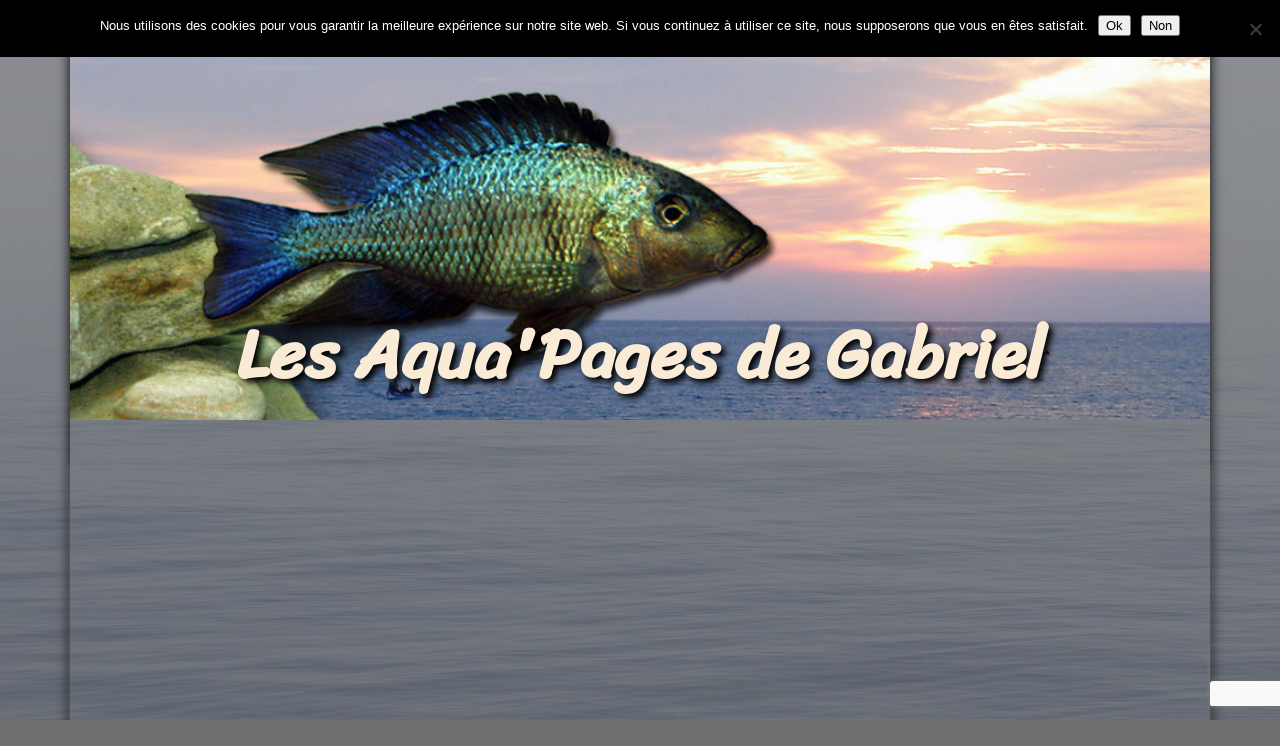

--- FILE ---
content_type: text/html; charset=UTF-8
request_url: https://www.aquapages.fr/les-changements-deau/
body_size: 23497
content:
<!DOCTYPE html>
<html lang="fr-FR">
<head>
	<meta charset="UTF-8">
	<meta name="viewport" content="width=device-width, initial-scale=1.0, maximum-scale=1.0, user-scalable=no" />

	<meta name='robots' content='index, follow, max-image-preview:large, max-snippet:-1, max-video-preview:-1' />
	<style>img:is([sizes="auto" i], [sizes^="auto," i]) { contain-intrinsic-size: 3000px 1500px }</style>
	
	<!-- This site is optimized with the Yoast SEO plugin v26.2 - https://yoast.com/wordpress/plugins/seo/ -->
	<title>Les changements d&#039;eau - Les Aqua&#039;Pages de Gabriel</title>
	<link rel="canonical" href="https://www.aquapages.fr/les-changements-deau/" />
	<meta property="og:locale" content="fr_FR" />
	<meta property="og:type" content="article" />
	<meta property="og:title" content="Les changements d&#039;eau - Les Aqua&#039;Pages de Gabriel" />
	<meta property="og:description" content="Le fonctionnement normal de l&rsquo;aquarium génère des polluants dans l&rsquo;eau. Ces polluants sont issus des dégradations biologiques qui ont lieu dans l&rsquo;aquarium et des urines des animaux. Ils sont éliminés par des changements d&rsquo;eau réguliers, en fonction de la population de l&rsquo;aquarium et de l&rsquo;alimentation des poissons. Plus le population est importante et plus les poissons sont nourris, plus il faudra remplacer une partie de l&rsquo;eau régulièrement. Pour une aquarium « normalement peuplé » et des poissons nourris parcimonieusement, cela peut être réalisés, au choix, de la manière suivante : 10 à 15% toutes les semaines 15 à 30% tous les 15 jours 30 à 40% tous les mois Pour un aquarium surpeuplé et des poissons nourris copieusement, un changement d&rsquo;eau de 30 à 50% tous les quinze jour ne sera pas de trop. Avec de l&rsquo;habitude, chacun trouvera le ratio le plus adapté à son aquarium La solution idéale L&rsquo;idéal pour les changements d&rsquo;eau est de disposer d&rsquo;une arrivée et d&rsquo;une évacuation d&rsquo;eau au niveau du ou des aquariums. D&rsquo;autres aménagements peuvent compléter une telle installation. Par exemple, un système avec électrovanne et programmateur pour la vidange et un robinet de chasse d&rsquo;eau avec flotteur pour le remplissage, permettent d&rsquo;automatiser l&rsquo;opération. Une autre solution consiste à disposer d&rsquo;une alimentation en goutte à goutte avec une évacuation d&rsquo;eau par trop plein. D&rsquo;autres dispositifs intermédiaires peuvent être mis en place, mais nécessitent un minimum de bricolage. Une solution simple et courante Pour la majorité des aquariophiles, disposant de peu d&rsquo;aquariums, les changements d&rsquo;eau sont effectués sans artifices particuliers. La technique la plus simple sera manuelle, avec un tuyau souple de longueur suffisante. Pour le remplissage, le point d&rsquo;eau est souvent situé loin du bac, générant des risques d&rsquo;inondations. Dans ce cas il est nécessaire de disposer d&rsquo;un tuyau avec quelques équipements : un dispositif permettant l&rsquo;alimentation en eau, avec un raccord adapté pour le point d&rsquo;eau, ou une pompe de circulation pour le remplissage à partir d&rsquo;un bidon. un dispositif permettant au tuyau de ne pas quitter le bac lors du remplissage (également pour la vidange) et éviter l&rsquo;inondation. Ce dispositif est réalisé par la mise en place d&rsquo;une canne d&rsquo;aspiration (voir la photo). C&rsquo;est génial, ça tient tout seul, mais attention au débit, lors du remplissage, qui risque de faire un cratère dans le sol. Coté intérieur, la cane peut être coupée au niveau limite retenu pour le changement d&rsquo;eau, permettant un désamorçage et l&rsquo;arrêt automatique de la vidange. L&rsquo;amorçage de la vidange se fait souvent naturellement par aspiration buccale. C&rsquo;est chiant, surtout quand on boit la tasse et je ne parle pas des risques d&rsquo;infection. La solution consiste à raccorder le tuyau sur l&rsquo;arrivée d&rsquo;eau et mettre l&rsquo;autre extrémité dans le bac. En ouvrant le robinet, on va chasser l&rsquo;air du tuyau et il suffira ensuite de le désaccoupler de l&rsquo;alimentation d&rsquo;eau. L&rsquo;eau de l&rsquo;aquarium est alors évacuée, sur le principe des vases communicants, sous réserve que l&rsquo;évacuation soit placés à la bonne hauteur." />
	<meta property="og:url" content="https://www.aquapages.fr/les-changements-deau/" />
	<meta property="og:site_name" content="Les Aqua&#039;Pages de Gabriel" />
	<meta property="article:published_time" content="2007-01-14T18:47:19+00:00" />
	<meta property="article:modified_time" content="2019-08-16T12:57:56+00:00" />
	<meta property="og:image" content="https://www.aquapages.fr/wp-content/uploads/2019/08/Entretien-aquarium-01-changement-eau.jpg" />
	<meta name="author" content="gabriel" />
	<meta name="twitter:card" content="summary_large_image" />
	<meta name="twitter:label1" content="Écrit par" />
	<meta name="twitter:data1" content="gabriel" />
	<meta name="twitter:label2" content="Durée de lecture estimée" />
	<meta name="twitter:data2" content="3 minutes" />
	<script type="application/ld+json" class="yoast-schema-graph">{"@context":"https://schema.org","@graph":[{"@type":"Article","@id":"https://www.aquapages.fr/les-changements-deau/#article","isPartOf":{"@id":"https://www.aquapages.fr/les-changements-deau/"},"author":{"name":"gabriel","@id":"https://www.aquapages.fr/#/schema/person/f058776b03e9c7db1d00f833cbb5d34b"},"headline":"Les changements d&rsquo;eau","datePublished":"2007-01-14T18:47:19+00:00","dateModified":"2019-08-16T12:57:56+00:00","mainEntityOfPage":{"@id":"https://www.aquapages.fr/les-changements-deau/"},"wordCount":562,"commentCount":0,"publisher":{"@id":"https://www.aquapages.fr/#/schema/person/f058776b03e9c7db1d00f833cbb5d34b"},"image":{"@id":"https://www.aquapages.fr/les-changements-deau/#primaryimage"},"thumbnailUrl":"https://www.aquapages.fr/wp-content/uploads/2019/08/Entretien-aquarium-01-changement-eau.jpg","keywords":["Entretien","Technique"],"articleSection":["Aqua'Technic"],"inLanguage":"fr-FR","potentialAction":[{"@type":"CommentAction","name":"Comment","target":["https://www.aquapages.fr/les-changements-deau/#respond"]}]},{"@type":"WebPage","@id":"https://www.aquapages.fr/les-changements-deau/","url":"https://www.aquapages.fr/les-changements-deau/","name":"Les changements d'eau - Les Aqua&#039;Pages de Gabriel","isPartOf":{"@id":"https://www.aquapages.fr/#website"},"primaryImageOfPage":{"@id":"https://www.aquapages.fr/les-changements-deau/#primaryimage"},"image":{"@id":"https://www.aquapages.fr/les-changements-deau/#primaryimage"},"thumbnailUrl":"https://www.aquapages.fr/wp-content/uploads/2019/08/Entretien-aquarium-01-changement-eau.jpg","datePublished":"2007-01-14T18:47:19+00:00","dateModified":"2019-08-16T12:57:56+00:00","breadcrumb":{"@id":"https://www.aquapages.fr/les-changements-deau/#breadcrumb"},"inLanguage":"fr-FR","potentialAction":[{"@type":"ReadAction","target":["https://www.aquapages.fr/les-changements-deau/"]}]},{"@type":"ImageObject","inLanguage":"fr-FR","@id":"https://www.aquapages.fr/les-changements-deau/#primaryimage","url":"https://www.aquapages.fr/wp-content/uploads/2019/08/Entretien-aquarium-01-changement-eau.jpg","contentUrl":"https://www.aquapages.fr/wp-content/uploads/2019/08/Entretien-aquarium-01-changement-eau.jpg","width":357,"height":535},{"@type":"BreadcrumbList","@id":"https://www.aquapages.fr/les-changements-deau/#breadcrumb","itemListElement":[{"@type":"ListItem","position":1,"name":"Accueil","item":"https://www.aquapages.fr/"},{"@type":"ListItem","position":2,"name":"Les changements d&rsquo;eau"}]},{"@type":"WebSite","@id":"https://www.aquapages.fr/#website","url":"https://www.aquapages.fr/","name":"Les Aqua&#039;Pages de Gabriel","description":"","publisher":{"@id":"https://www.aquapages.fr/#/schema/person/f058776b03e9c7db1d00f833cbb5d34b"},"potentialAction":[{"@type":"SearchAction","target":{"@type":"EntryPoint","urlTemplate":"https://www.aquapages.fr/?s={search_term_string}"},"query-input":{"@type":"PropertyValueSpecification","valueRequired":true,"valueName":"search_term_string"}}],"inLanguage":"fr-FR"},{"@type":["Person","Organization"],"@id":"https://www.aquapages.fr/#/schema/person/f058776b03e9c7db1d00f833cbb5d34b","name":"gabriel","image":{"@type":"ImageObject","inLanguage":"fr-FR","@id":"https://www.aquapages.fr/#/schema/person/image/","url":"https://secure.gravatar.com/avatar/e476ff358b4ff00e5bbf740de746f44b21bd5f0d677126c9e6d5a365ec6c6bff?s=96&d=mm&r=g","contentUrl":"https://secure.gravatar.com/avatar/e476ff358b4ff00e5bbf740de746f44b21bd5f0d677126c9e6d5a365ec6c6bff?s=96&d=mm&r=g","caption":"gabriel"},"logo":{"@id":"https://www.aquapages.fr/#/schema/person/image/"}}]}</script>
	<!-- / Yoast SEO plugin. -->


<link rel='dns-prefetch' href='//fonts.googleapis.com' />
<link rel="alternate" type="application/rss+xml" title="Les Aqua&#039;Pages de Gabriel &raquo; Flux" href="https://www.aquapages.fr/feed/" />
<link rel="alternate" type="application/rss+xml" title="Les Aqua&#039;Pages de Gabriel &raquo; Flux des commentaires" href="https://www.aquapages.fr/comments/feed/" />
<link rel="alternate" type="application/rss+xml" title="Les Aqua&#039;Pages de Gabriel &raquo; Les changements d&rsquo;eau Flux des commentaires" href="https://www.aquapages.fr/les-changements-deau/feed/" />
<script type="text/javascript">
/* <![CDATA[ */
window._wpemojiSettings = {"baseUrl":"https:\/\/s.w.org\/images\/core\/emoji\/16.0.1\/72x72\/","ext":".png","svgUrl":"https:\/\/s.w.org\/images\/core\/emoji\/16.0.1\/svg\/","svgExt":".svg","source":{"concatemoji":"https:\/\/www.aquapages.fr\/wp-includes\/js\/wp-emoji-release.min.js?ver=6.8.3"}};
/*! This file is auto-generated */
!function(s,n){var o,i,e;function c(e){try{var t={supportTests:e,timestamp:(new Date).valueOf()};sessionStorage.setItem(o,JSON.stringify(t))}catch(e){}}function p(e,t,n){e.clearRect(0,0,e.canvas.width,e.canvas.height),e.fillText(t,0,0);var t=new Uint32Array(e.getImageData(0,0,e.canvas.width,e.canvas.height).data),a=(e.clearRect(0,0,e.canvas.width,e.canvas.height),e.fillText(n,0,0),new Uint32Array(e.getImageData(0,0,e.canvas.width,e.canvas.height).data));return t.every(function(e,t){return e===a[t]})}function u(e,t){e.clearRect(0,0,e.canvas.width,e.canvas.height),e.fillText(t,0,0);for(var n=e.getImageData(16,16,1,1),a=0;a<n.data.length;a++)if(0!==n.data[a])return!1;return!0}function f(e,t,n,a){switch(t){case"flag":return n(e,"\ud83c\udff3\ufe0f\u200d\u26a7\ufe0f","\ud83c\udff3\ufe0f\u200b\u26a7\ufe0f")?!1:!n(e,"\ud83c\udde8\ud83c\uddf6","\ud83c\udde8\u200b\ud83c\uddf6")&&!n(e,"\ud83c\udff4\udb40\udc67\udb40\udc62\udb40\udc65\udb40\udc6e\udb40\udc67\udb40\udc7f","\ud83c\udff4\u200b\udb40\udc67\u200b\udb40\udc62\u200b\udb40\udc65\u200b\udb40\udc6e\u200b\udb40\udc67\u200b\udb40\udc7f");case"emoji":return!a(e,"\ud83e\udedf")}return!1}function g(e,t,n,a){var r="undefined"!=typeof WorkerGlobalScope&&self instanceof WorkerGlobalScope?new OffscreenCanvas(300,150):s.createElement("canvas"),o=r.getContext("2d",{willReadFrequently:!0}),i=(o.textBaseline="top",o.font="600 32px Arial",{});return e.forEach(function(e){i[e]=t(o,e,n,a)}),i}function t(e){var t=s.createElement("script");t.src=e,t.defer=!0,s.head.appendChild(t)}"undefined"!=typeof Promise&&(o="wpEmojiSettingsSupports",i=["flag","emoji"],n.supports={everything:!0,everythingExceptFlag:!0},e=new Promise(function(e){s.addEventListener("DOMContentLoaded",e,{once:!0})}),new Promise(function(t){var n=function(){try{var e=JSON.parse(sessionStorage.getItem(o));if("object"==typeof e&&"number"==typeof e.timestamp&&(new Date).valueOf()<e.timestamp+604800&&"object"==typeof e.supportTests)return e.supportTests}catch(e){}return null}();if(!n){if("undefined"!=typeof Worker&&"undefined"!=typeof OffscreenCanvas&&"undefined"!=typeof URL&&URL.createObjectURL&&"undefined"!=typeof Blob)try{var e="postMessage("+g.toString()+"("+[JSON.stringify(i),f.toString(),p.toString(),u.toString()].join(",")+"));",a=new Blob([e],{type:"text/javascript"}),r=new Worker(URL.createObjectURL(a),{name:"wpTestEmojiSupports"});return void(r.onmessage=function(e){c(n=e.data),r.terminate(),t(n)})}catch(e){}c(n=g(i,f,p,u))}t(n)}).then(function(e){for(var t in e)n.supports[t]=e[t],n.supports.everything=n.supports.everything&&n.supports[t],"flag"!==t&&(n.supports.everythingExceptFlag=n.supports.everythingExceptFlag&&n.supports[t]);n.supports.everythingExceptFlag=n.supports.everythingExceptFlag&&!n.supports.flag,n.DOMReady=!1,n.readyCallback=function(){n.DOMReady=!0}}).then(function(){return e}).then(function(){var e;n.supports.everything||(n.readyCallback(),(e=n.source||{}).concatemoji?t(e.concatemoji):e.wpemoji&&e.twemoji&&(t(e.twemoji),t(e.wpemoji)))}))}((window,document),window._wpemojiSettings);
/* ]]> */
</script>
<!-- www.aquapages.fr is managing ads with Advanced Ads 2.0.13 – https://wpadvancedads.com/ --><script id="aquap-ready">
			window.advanced_ads_ready=function(e,a){a=a||"complete";var d=function(e){return"interactive"===a?"loading"!==e:"complete"===e};d(document.readyState)?e():document.addEventListener("readystatechange",(function(a){d(a.target.readyState)&&e()}),{once:"interactive"===a})},window.advanced_ads_ready_queue=window.advanced_ads_ready_queue||[];		</script>
		<style id='wp-emoji-styles-inline-css' type='text/css'>

	img.wp-smiley, img.emoji {
		display: inline !important;
		border: none !important;
		box-shadow: none !important;
		height: 1em !important;
		width: 1em !important;
		margin: 0 0.07em !important;
		vertical-align: -0.1em !important;
		background: none !important;
		padding: 0 !important;
	}
</style>
<link rel='stylesheet' id='wp-block-library-css' href='https://www.aquapages.fr/wp-includes/css/dist/block-library/style.min.css?ver=6.8.3' type='text/css' media='all' />
<style id='classic-theme-styles-inline-css' type='text/css'>
/*! This file is auto-generated */
.wp-block-button__link{color:#fff;background-color:#32373c;border-radius:9999px;box-shadow:none;text-decoration:none;padding:calc(.667em + 2px) calc(1.333em + 2px);font-size:1.125em}.wp-block-file__button{background:#32373c;color:#fff;text-decoration:none}
</style>
<style id='global-styles-inline-css' type='text/css'>
:root{--wp--preset--aspect-ratio--square: 1;--wp--preset--aspect-ratio--4-3: 4/3;--wp--preset--aspect-ratio--3-4: 3/4;--wp--preset--aspect-ratio--3-2: 3/2;--wp--preset--aspect-ratio--2-3: 2/3;--wp--preset--aspect-ratio--16-9: 16/9;--wp--preset--aspect-ratio--9-16: 9/16;--wp--preset--color--black: #000000;--wp--preset--color--cyan-bluish-gray: #abb8c3;--wp--preset--color--white: #ffffff;--wp--preset--color--pale-pink: #f78da7;--wp--preset--color--vivid-red: #cf2e2e;--wp--preset--color--luminous-vivid-orange: #ff6900;--wp--preset--color--luminous-vivid-amber: #fcb900;--wp--preset--color--light-green-cyan: #7bdcb5;--wp--preset--color--vivid-green-cyan: #00d084;--wp--preset--color--pale-cyan-blue: #8ed1fc;--wp--preset--color--vivid-cyan-blue: #0693e3;--wp--preset--color--vivid-purple: #9b51e0;--wp--preset--gradient--vivid-cyan-blue-to-vivid-purple: linear-gradient(135deg,rgba(6,147,227,1) 0%,rgb(155,81,224) 100%);--wp--preset--gradient--light-green-cyan-to-vivid-green-cyan: linear-gradient(135deg,rgb(122,220,180) 0%,rgb(0,208,130) 100%);--wp--preset--gradient--luminous-vivid-amber-to-luminous-vivid-orange: linear-gradient(135deg,rgba(252,185,0,1) 0%,rgba(255,105,0,1) 100%);--wp--preset--gradient--luminous-vivid-orange-to-vivid-red: linear-gradient(135deg,rgba(255,105,0,1) 0%,rgb(207,46,46) 100%);--wp--preset--gradient--very-light-gray-to-cyan-bluish-gray: linear-gradient(135deg,rgb(238,238,238) 0%,rgb(169,184,195) 100%);--wp--preset--gradient--cool-to-warm-spectrum: linear-gradient(135deg,rgb(74,234,220) 0%,rgb(151,120,209) 20%,rgb(207,42,186) 40%,rgb(238,44,130) 60%,rgb(251,105,98) 80%,rgb(254,248,76) 100%);--wp--preset--gradient--blush-light-purple: linear-gradient(135deg,rgb(255,206,236) 0%,rgb(152,150,240) 100%);--wp--preset--gradient--blush-bordeaux: linear-gradient(135deg,rgb(254,205,165) 0%,rgb(254,45,45) 50%,rgb(107,0,62) 100%);--wp--preset--gradient--luminous-dusk: linear-gradient(135deg,rgb(255,203,112) 0%,rgb(199,81,192) 50%,rgb(65,88,208) 100%);--wp--preset--gradient--pale-ocean: linear-gradient(135deg,rgb(255,245,203) 0%,rgb(182,227,212) 50%,rgb(51,167,181) 100%);--wp--preset--gradient--electric-grass: linear-gradient(135deg,rgb(202,248,128) 0%,rgb(113,206,126) 100%);--wp--preset--gradient--midnight: linear-gradient(135deg,rgb(2,3,129) 0%,rgb(40,116,252) 100%);--wp--preset--font-size--small: 13px;--wp--preset--font-size--medium: 20px;--wp--preset--font-size--large: 36px;--wp--preset--font-size--x-large: 42px;--wp--preset--spacing--20: 0.44rem;--wp--preset--spacing--30: 0.67rem;--wp--preset--spacing--40: 1rem;--wp--preset--spacing--50: 1.5rem;--wp--preset--spacing--60: 2.25rem;--wp--preset--spacing--70: 3.38rem;--wp--preset--spacing--80: 5.06rem;--wp--preset--shadow--natural: 6px 6px 9px rgba(0, 0, 0, 0.2);--wp--preset--shadow--deep: 12px 12px 50px rgba(0, 0, 0, 0.4);--wp--preset--shadow--sharp: 6px 6px 0px rgba(0, 0, 0, 0.2);--wp--preset--shadow--outlined: 6px 6px 0px -3px rgba(255, 255, 255, 1), 6px 6px rgba(0, 0, 0, 1);--wp--preset--shadow--crisp: 6px 6px 0px rgba(0, 0, 0, 1);}:where(.is-layout-flex){gap: 0.5em;}:where(.is-layout-grid){gap: 0.5em;}body .is-layout-flex{display: flex;}.is-layout-flex{flex-wrap: wrap;align-items: center;}.is-layout-flex > :is(*, div){margin: 0;}body .is-layout-grid{display: grid;}.is-layout-grid > :is(*, div){margin: 0;}:where(.wp-block-columns.is-layout-flex){gap: 2em;}:where(.wp-block-columns.is-layout-grid){gap: 2em;}:where(.wp-block-post-template.is-layout-flex){gap: 1.25em;}:where(.wp-block-post-template.is-layout-grid){gap: 1.25em;}.has-black-color{color: var(--wp--preset--color--black) !important;}.has-cyan-bluish-gray-color{color: var(--wp--preset--color--cyan-bluish-gray) !important;}.has-white-color{color: var(--wp--preset--color--white) !important;}.has-pale-pink-color{color: var(--wp--preset--color--pale-pink) !important;}.has-vivid-red-color{color: var(--wp--preset--color--vivid-red) !important;}.has-luminous-vivid-orange-color{color: var(--wp--preset--color--luminous-vivid-orange) !important;}.has-luminous-vivid-amber-color{color: var(--wp--preset--color--luminous-vivid-amber) !important;}.has-light-green-cyan-color{color: var(--wp--preset--color--light-green-cyan) !important;}.has-vivid-green-cyan-color{color: var(--wp--preset--color--vivid-green-cyan) !important;}.has-pale-cyan-blue-color{color: var(--wp--preset--color--pale-cyan-blue) !important;}.has-vivid-cyan-blue-color{color: var(--wp--preset--color--vivid-cyan-blue) !important;}.has-vivid-purple-color{color: var(--wp--preset--color--vivid-purple) !important;}.has-black-background-color{background-color: var(--wp--preset--color--black) !important;}.has-cyan-bluish-gray-background-color{background-color: var(--wp--preset--color--cyan-bluish-gray) !important;}.has-white-background-color{background-color: var(--wp--preset--color--white) !important;}.has-pale-pink-background-color{background-color: var(--wp--preset--color--pale-pink) !important;}.has-vivid-red-background-color{background-color: var(--wp--preset--color--vivid-red) !important;}.has-luminous-vivid-orange-background-color{background-color: var(--wp--preset--color--luminous-vivid-orange) !important;}.has-luminous-vivid-amber-background-color{background-color: var(--wp--preset--color--luminous-vivid-amber) !important;}.has-light-green-cyan-background-color{background-color: var(--wp--preset--color--light-green-cyan) !important;}.has-vivid-green-cyan-background-color{background-color: var(--wp--preset--color--vivid-green-cyan) !important;}.has-pale-cyan-blue-background-color{background-color: var(--wp--preset--color--pale-cyan-blue) !important;}.has-vivid-cyan-blue-background-color{background-color: var(--wp--preset--color--vivid-cyan-blue) !important;}.has-vivid-purple-background-color{background-color: var(--wp--preset--color--vivid-purple) !important;}.has-black-border-color{border-color: var(--wp--preset--color--black) !important;}.has-cyan-bluish-gray-border-color{border-color: var(--wp--preset--color--cyan-bluish-gray) !important;}.has-white-border-color{border-color: var(--wp--preset--color--white) !important;}.has-pale-pink-border-color{border-color: var(--wp--preset--color--pale-pink) !important;}.has-vivid-red-border-color{border-color: var(--wp--preset--color--vivid-red) !important;}.has-luminous-vivid-orange-border-color{border-color: var(--wp--preset--color--luminous-vivid-orange) !important;}.has-luminous-vivid-amber-border-color{border-color: var(--wp--preset--color--luminous-vivid-amber) !important;}.has-light-green-cyan-border-color{border-color: var(--wp--preset--color--light-green-cyan) !important;}.has-vivid-green-cyan-border-color{border-color: var(--wp--preset--color--vivid-green-cyan) !important;}.has-pale-cyan-blue-border-color{border-color: var(--wp--preset--color--pale-cyan-blue) !important;}.has-vivid-cyan-blue-border-color{border-color: var(--wp--preset--color--vivid-cyan-blue) !important;}.has-vivid-purple-border-color{border-color: var(--wp--preset--color--vivid-purple) !important;}.has-vivid-cyan-blue-to-vivid-purple-gradient-background{background: var(--wp--preset--gradient--vivid-cyan-blue-to-vivid-purple) !important;}.has-light-green-cyan-to-vivid-green-cyan-gradient-background{background: var(--wp--preset--gradient--light-green-cyan-to-vivid-green-cyan) !important;}.has-luminous-vivid-amber-to-luminous-vivid-orange-gradient-background{background: var(--wp--preset--gradient--luminous-vivid-amber-to-luminous-vivid-orange) !important;}.has-luminous-vivid-orange-to-vivid-red-gradient-background{background: var(--wp--preset--gradient--luminous-vivid-orange-to-vivid-red) !important;}.has-very-light-gray-to-cyan-bluish-gray-gradient-background{background: var(--wp--preset--gradient--very-light-gray-to-cyan-bluish-gray) !important;}.has-cool-to-warm-spectrum-gradient-background{background: var(--wp--preset--gradient--cool-to-warm-spectrum) !important;}.has-blush-light-purple-gradient-background{background: var(--wp--preset--gradient--blush-light-purple) !important;}.has-blush-bordeaux-gradient-background{background: var(--wp--preset--gradient--blush-bordeaux) !important;}.has-luminous-dusk-gradient-background{background: var(--wp--preset--gradient--luminous-dusk) !important;}.has-pale-ocean-gradient-background{background: var(--wp--preset--gradient--pale-ocean) !important;}.has-electric-grass-gradient-background{background: var(--wp--preset--gradient--electric-grass) !important;}.has-midnight-gradient-background{background: var(--wp--preset--gradient--midnight) !important;}.has-small-font-size{font-size: var(--wp--preset--font-size--small) !important;}.has-medium-font-size{font-size: var(--wp--preset--font-size--medium) !important;}.has-large-font-size{font-size: var(--wp--preset--font-size--large) !important;}.has-x-large-font-size{font-size: var(--wp--preset--font-size--x-large) !important;}
:where(.wp-block-post-template.is-layout-flex){gap: 1.25em;}:where(.wp-block-post-template.is-layout-grid){gap: 1.25em;}
:where(.wp-block-columns.is-layout-flex){gap: 2em;}:where(.wp-block-columns.is-layout-grid){gap: 2em;}
:root :where(.wp-block-pullquote){font-size: 1.5em;line-height: 1.6;}
</style>
<link rel='stylesheet' id='contact-form-7-css' href='https://www.aquapages.fr/wp-content/plugins/contact-form-7/includes/css/styles.css?ver=6.1.3' type='text/css' media='all' />
<link rel='stylesheet' id='cookie-notice-front-css' href='https://www.aquapages.fr/wp-content/plugins/cookie-notice/css/front.min.css?ver=2.5.8' type='text/css' media='all' />
<link rel='stylesheet' id='foobox-free-min-css' href='https://www.aquapages.fr/wp-content/plugins/foobox-image-lightbox/free/css/foobox.free.min.css?ver=2.7.35' type='text/css' media='all' />
<link rel='stylesheet' id='parent-style-css' href='https://www.aquapages.fr/wp-content/themes/ashe-pro-premium/style.css?ver=6.8.3' type='text/css' media='all' />
<link rel='stylesheet' id='ashe-style-css' href='https://www.aquapages.fr/wp-content/themes/ashe-child/style.css?ver=3.5.9' type='text/css' media='all' />
<link rel='stylesheet' id='ashe-responsive-css' href='https://www.aquapages.fr/wp-content/themes/ashe-pro-premium/assets/css/responsive.css?ver=3.5.9' type='text/css' media='all' />
<link rel='stylesheet' id='fontello-css' href='https://www.aquapages.fr/wp-content/themes/ashe-pro-premium/assets/css/fontello.css?ver=3.5.4' type='text/css' media='all' />
<link rel='stylesheet' id='slick-css' href='https://www.aquapages.fr/wp-content/themes/ashe-pro-premium/assets/css/slick.css?ver=6.8.3' type='text/css' media='all' />
<link rel='stylesheet' id='scrollbar-css' href='https://www.aquapages.fr/wp-content/themes/ashe-pro-premium/assets/css/perfect-scrollbar.css?ver=6.8.3' type='text/css' media='all' />
<link rel='stylesheet' id='ashe_enqueue_Sriracha-css' href='https://fonts.googleapis.com/css?family=Sriracha%3A100%2C200%2C300%2C400%2C500%2C600%2C700%2C800%2C900&#038;ver=1.0.0' type='text/css' media='all' />
<link rel='stylesheet' id='ashe_enqueue_Roboto-css' href='https://fonts.googleapis.com/css?family=Roboto%3A100%2C200%2C300%2C400%2C500%2C600%2C700%2C800%2C900&#038;ver=1.0.0' type='text/css' media='all' />
<link rel='stylesheet' id='ashe_enqueue_Open_Sans-css' href='https://fonts.googleapis.com/css?family=Open+Sans%3A100%2C200%2C300%2C400%2C500%2C600%2C700%2C800%2C900&#038;ver=1.0.0' type='text/css' media='all' />
<script type="text/javascript" id="cookie-notice-front-js-before">
/* <![CDATA[ */
var cnArgs = {"ajaxUrl":"https:\/\/www.aquapages.fr\/wp-admin\/admin-ajax.php","nonce":"81ee709b4e","hideEffect":"fade","position":"top","onScroll":true,"onScrollOffset":100,"onClick":false,"cookieName":"cookie_notice_accepted","cookieTime":2592000,"cookieTimeRejected":2592000,"globalCookie":false,"redirection":false,"cache":true,"revokeCookies":false,"revokeCookiesOpt":"automatic"};
/* ]]> */
</script>
<script type="text/javascript" src="https://www.aquapages.fr/wp-content/plugins/cookie-notice/js/front.min.js?ver=2.5.8" id="cookie-notice-front-js"></script>
<script type="text/javascript" src="https://www.aquapages.fr/wp-includes/js/jquery/jquery.min.js?ver=3.7.1" id="jquery-core-js"></script>
<script type="text/javascript" src="https://www.aquapages.fr/wp-includes/js/jquery/jquery-migrate.min.js?ver=3.4.1" id="jquery-migrate-js"></script>
<script type="text/javascript" id="foobox-free-min-js-before">
/* <![CDATA[ */
/* Run FooBox FREE (v2.7.35) */
var FOOBOX = window.FOOBOX = {
	ready: true,
	disableOthers: false,
	o: {wordpress: { enabled: true }, countMessage:'image %index of %total', captions: { dataTitle: ["captionTitle","title"], dataDesc: ["captionDesc","description"] }, rel: '', excludes:'.fbx-link,.nofoobox,.nolightbox,a[href*="pinterest.com/pin/create/button/"]', affiliate : { enabled: false }},
	selectors: [
		".gallery", ".wp-block-gallery", ".wp-caption", ".wp-block-image", "a:has(img[class*=wp-image-])", ".foobox"
	],
	pre: function( $ ){
		// Custom JavaScript (Pre)
		
	},
	post: function( $ ){
		// Custom JavaScript (Post)
		
		// Custom Captions Code
		
	},
	custom: function( $ ){
		// Custom Extra JS
		
	}
};
/* ]]> */
</script>
<script type="text/javascript" src="https://www.aquapages.fr/wp-content/plugins/foobox-image-lightbox/free/js/foobox.free.min.js?ver=2.7.35" id="foobox-free-min-js"></script>
<link rel="https://api.w.org/" href="https://www.aquapages.fr/wp-json/" /><link rel="alternate" title="JSON" type="application/json" href="https://www.aquapages.fr/wp-json/wp/v2/posts/31" /><link rel="EditURI" type="application/rsd+xml" title="RSD" href="https://www.aquapages.fr/xmlrpc.php?rsd" />
<meta name="generator" content="WordPress 6.8.3" />
<link rel='shortlink' href='https://www.aquapages.fr/?p=31' />
<link rel="alternate" title="oEmbed (JSON)" type="application/json+oembed" href="https://www.aquapages.fr/wp-json/oembed/1.0/embed?url=https%3A%2F%2Fwww.aquapages.fr%2Fles-changements-deau%2F" />
<link rel="alternate" title="oEmbed (XML)" type="text/xml+oembed" href="https://www.aquapages.fr/wp-json/oembed/1.0/embed?url=https%3A%2F%2Fwww.aquapages.fr%2Fles-changements-deau%2F&#038;format=xml" />
<style id="ashe_dynamic_css">#top-bar,#top-menu .sub-menu {background-color: #707070;}#top-bar a {color: #d1d1d1;}#top-menu .sub-menu,#top-menu .sub-menu a {border-color: rgba(209,209,209, 0.05);}#top-bar a:hover,#top-bar li.current-menu-item > a,#top-bar li.current-menu-ancestor > a,#top-bar .sub-menu li.current-menu-item > a,#top-bar .sub-menu li.current-menu-ancestor> a {color: #ca9b52;}.header-logo a,.site-description {color: #faebd7;}.entry-header {background-color: #ffffff;}#main-nav,#main-menu .sub-menu,#main-nav #s {background-color: #707070;}#main-nav a,#main-nav .svg-inline--fa,#main-nav #s,.instagram-title h2 {color: #ffffff;}.main-nav-sidebar span,.mobile-menu-btn span {background-color: #ffffff;}#main-nav {box-shadow: 0px 1px 5px rgba(255,255,255, 0.1);}#main-menu .sub-menu,#main-menu .sub-menu a {border-color: rgba(255,255,255, 0.05);}#main-nav #s::-webkit-input-placeholder { /* Chrome/Opera/Safari */color: rgba(255,255,255, 0.7);}#main-nav #s::-moz-placeholder { /* Firefox 19+ */color: rgba(255,255,255, 0.7);}#main-nav #s:-ms-input-placeholder { /* IE 10+ */color: rgba(255,255,255, 0.7);}#main-nav #s:-moz-placeholder { /* Firefox 18- */color: rgba(255,255,255, 0.7);}#main-nav a:hover,#main-nav .svg-inline--fa:hover,#main-nav li.current-menu-item > a,#main-nav li.current-menu-ancestor > a,#main-nav .sub-menu li.current-menu-item > a,#main-nav .sub-menu li.current-menu-ancestor> a {color: #ca9b52;}.main-nav-sidebar:hover span,.mobile-menu-btn:hover span {background-color: #ca9b52;}/* Background */.sidebar-alt,.main-content,.featured-slider-area,#featured-links,.page-content select,.page-content input,.page-content textarea {background-color: #ffffff;}.page-content #featured-links h6,.instagram-title h2 {background-color: rgba(255,255,255, 0.85);}.ashe_promo_box_widget h6 {background-color: #ffffff;}.ashe_promo_box_widget .promo-box:after{border-color: #ffffff;}/* Text */.page-content,.page-content select,.page-content input,.page-content textarea,.page-content .post-author a,.page-content .ashe-widget a,.page-content .comment-author,.page-content #featured-links h6,.ashe_promo_box_widget h6 {color: #222222;}/* Title */.page-content h1,.page-content h2,.page-content h3,.page-content h4,.page-content h5,.page-content h6,.page-content .post-title a,.page-content .author-description h4 a,.page-content .related-posts h4 a,.page-content .blog-pagination .previous-page a,.page-content .blog-pagination .next-page a,blockquote,.page-content .post-share a {color: #555555;}.sidebar-alt-close-btn span {background-color: #555555;}.page-content .post-title a:hover {color: rgba(85,85,85, 0.75);}/* Meta */.page-content .post-date,.page-content .post-comments,.page-content .meta-sep,.page-content .post-author,.page-content [data-layout*="list"] .post-author a,.page-content .related-post-date,.page-content .comment-meta a,.page-content .author-share a,.page-content .post-tags a,.page-content .tagcloud a,.widget_categories li,.widget_archive li,.ashe-subscribe-text p,.rpwwt-post-author,.rpwwt-post-categories,.rpwwt-post-date,.rpwwt-post-comments-number {color: #a1a1a1;}.page-content input::-webkit-input-placeholder { /* Chrome/Opera/Safari */color: #a1a1a1;}.page-content input::-moz-placeholder { /* Firefox 19+ */color: #a1a1a1;}.page-content input:-ms-input-placeholder { /* IE 10+ */color: #a1a1a1;}.page-content input:-moz-placeholder { /* Firefox 18- */color: #a1a1a1;}/* Accent */.page-content a,.post-categories,#page-wrap .ashe-widget.widget_text a,#page-wrap .ashe-widget.ashe_author_widget a {color: #ca9b52;}/* Disable TMP.page-content .elementor a,.page-content .elementor a:hover {color: inherit;}*/.ps-container > .ps-scrollbar-y-rail > .ps-scrollbar-y {background: #ca9b52;}.page-content a:hover {color: rgba(202,155,82, 0.8);}blockquote {border-color: #ca9b52;}.slide-caption {color: #ffffff;background: #ca9b52;}/* Selection */::-moz-selection {color: #ffffff;background: #ca9b52;}::selection {color: #ffffff;background: #ca9b52;}.page-content .wprm-rating-star svg polygon {stroke: #ca9b52;}.page-content .wprm-rating-star-full svg polygon,.page-content .wprm-comment-rating svg path,.page-content .comment-form-wprm-rating svg path{fill: #ca9b52;}/* Border */.page-content .post-footer,[data-layout*="list"] .blog-grid > li,.page-content .author-description,.page-content .related-posts,.page-content .entry-comments,.page-content .ashe-widget li,.page-content #wp-calendar,.page-content #wp-calendar caption,.page-content #wp-calendar tbody td,.page-content .widget_nav_menu li a,.page-content .widget_pages li a,.page-content .tagcloud a,.page-content select,.page-content input,.page-content textarea,.widget-title h2:before,.widget-title h2:after,.post-tags a,.gallery-caption,.wp-caption-text,table tr,table th,table td,pre,.page-content .wprm-recipe-instruction {border-color: #e8e8e8;}.page-content .wprm-recipe {box-shadow: 0 0 3px 1px #e8e8e8;}hr {background-color: #e8e8e8;}.wprm-recipe-details-container,.wprm-recipe-notes-container p {background-color: rgba(232,232,232, 0.4);}/* Buttons */.widget_search .svg-fa-wrap,.widget_search #searchsubmit,.single-navigation i,.page-content input.submit,.page-content .blog-pagination.numeric a,.page-content .blog-pagination.load-more a,.page-content .mc4wp-form-fields input[type="submit"],.page-content .widget_wysija input[type="submit"],.page-content .post-password-form input[type="submit"],.page-content .wpcf7 [type="submit"],.page-content .wprm-recipe-print,.page-content .wprm-jump-to-recipe-shortcode,.page-content .wprm-print-recipe-shortcode {color: #ffffff;background-color: #333333;}.single-navigation i:hover,.page-content input.submit:hover,.ashe-boxed-style .page-content input.submit:hover,.page-content .blog-pagination.numeric a:hover,.ashe-boxed-style .page-content .blog-pagination.numeric a:hover,.page-content .blog-pagination.numeric span,.page-content .blog-pagination.load-more a:hover,.ashe-boxed-style .page-content .blog-pagination.load-more a:hover,.page-content .mc4wp-form-fields input[type="submit"]:hover,.page-content .widget_wysija input[type="submit"]:hover,.page-content .post-password-form input[type="submit"]:hover,.page-content .wpcf7 [type="submit"]:hover,.page-content .wprm-recipe-print:hover,.page-content .wprm-jump-to-recipe-shortcode:hover,.page-content .wprm-print-recipe-shortcode:hover {color: #ffffff;background-color: #ca9b52;}/* Image Overlay */.image-overlay,#infscr-loading,.page-content h4.image-overlay,.image-overlay a,.post-slider .prev-arrow,.post-slider .next-arrow,.header-slider-prev-arrow,.header-slider-next-arrow,.page-content .image-overlay a,#featured-slider .slick-arrow,#featured-slider .slider-dots,.header-slider-dots {color: #ffffff;}.image-overlay,#infscr-loading,.page-content h4.image-overlay {background-color: rgba(73,73,73, 0.3);}/* Background */#page-footer,#page-footer select,#page-footer input,#page-footer textarea {background-color: #707070;}/* Text */#page-footer,#page-footer a,#page-footer select,#page-footer input,#page-footer textarea {color: #fafafa;}/* Title */#page-footer h1,#page-footer h2,#page-footer h3,#page-footer h4,#page-footer h5,#page-footer h6 {color: #ffffff;}/* Accent */#page-footer a:hover {color: #ca9b52;}/* Border */#page-footer a,#page-footer .ashe-widget li,#page-footer #wp-calendar,#page-footer #wp-calendar caption,#page-footer #wp-calendar th,#page-footer #wp-calendar td,#page-footer .widget_nav_menu li a,#page-footer select,#page-footer input,#page-footer textarea,#page-footer .widget-title h2:before,#page-footer .widget-title h2:after,.footer-widgets,.category-description,.tag-description {border-color: #e0dbdb;}#page-footer hr {background-color: #e0dbdb;}.ashe-preloader-wrap {background-color: #333333;}@media screen and ( max-width: 768px ) {.mini-logo a {max-width: 60px !important;} }@media screen and ( max-width: 768px ) {#featured-links {display: none;}}@media screen and ( max-width: 640px ) {.related-posts {display: none;}}.header-logo a {font-family: 'Sriracha';font-size: 70px;line-height: 350px;letter-spacing: 0px;font-weight: 600;}.site-description {font-family: 'Sriracha';}.header-logo .site-description {font-size: 18px;}#top-menu li a {font-family: 'Roboto';font-size: 12px;line-height: 50px;letter-spacing: 0.8px;font-weight: 600;}.top-bar-socials a {font-size: 12px;line-height: 50px;}#top-bar .mobile-menu-btn {line-height: 50px;}#top-menu .sub-menu > li > a {font-size: 11px;line-height: 3.7;letter-spacing: 0.8px;}@media screen and ( max-width: 979px ) {.top-bar-socials {float: none !important;}.top-bar-socials a {line-height: 40px !important;}}#main-menu li a,.mobile-menu-btn a {font-family: 'Roboto';font-size: 14px;line-height: 60px;letter-spacing: 1px;font-weight: 600;}#mobile-menu li {font-family: 'Roboto';font-size: 14px;line-height: 3.4;letter-spacing: 1px;font-weight: 600;}.main-nav-search,#main-nav #s,.dark-mode-switcher,.main-nav-socials-trigger {font-size: 14px;line-height: 60px;}#main-nav #s {line-height: 61px;}#main-menu li.menu-item-has-children>a:after {font-size: 14px;}#main-nav {min-height:60px;}.main-nav-sidebar,.mini-logo {height:60px;}#main-menu .sub-menu > li > a,#mobile-menu .sub-menu > li {font-size: 11px;line-height: 3.8;letter-spacing: 0.8px;}.mobile-menu-btn {font-size: 17px;line-height: 60px;}.main-nav-socials a {font-size: 13px;line-height: 60px;}#top-menu li a,#main-menu li a,#mobile-menu li,.mobile-menu-btn a {text-transform: uppercase;}.post-meta,#wp-calendar thead th,#wp-calendar caption,h1,h2,h3,h4,h5,h6,blockquote p,#reply-title,#reply-title a {font-family: 'Open Sans';}/* font size 40px */h1 {font-size: 33px;}/* font size 36px */h2 {font-size: 30px;}/* font size 30px */h3 {font-size: 25px;}/* font size 24px */h4 {font-size: 20px;}/* font size 22px */h5,.page-content .wprm-recipe-name,.page-content .wprm-recipe-header {font-size: 18px;}/* font size 20px */h6 {font-size: 17px;}/* font size 19px */blockquote p {font-size: 16px;}/* font size 18px */.related-posts h4 a {font-size: 16px;}/* font size 16px */.author-description h4,.category-description h4,.tag-description h4,#reply-title,#reply-title a,.comment-title,.widget-title h2,.ashe_author_widget h3 {font-size: 15px;}.post-title,.page-title {line-height: 44px;}/* letter spacing 0.5px */.slider-title,.post-title,.page-title,.related-posts h4 a {letter-spacing: 0.5px;}/* letter spacing 1.5px */.widget-title h2,.author-description h4,.category-description h4,.tag-description h4,.comment-title,#reply-title,#reply-title a,.ashe_author_widget h3 {letter-spacing: 1.5px;}/* letter spacing 2px */.related-posts h3 {letter-spacing: 2px;}/* font weight */h1,h2,h3,h4,h5,h6 {font-weight: 800;}h1,h2,h3,h4,h5,h6 {font-style: normal;}h1,h2,h3,h4,h5,h6 {text-transform: none;}body,.page-404 h2,#featured-links h6,.ashe_promo_box_widget h6,.comment-author,.related-posts h3,.instagram-title h2,input,textarea,select,.no-result-found h1,.ashe-subscribe-text h4,.widget_wysija_cont .updated,.widget_wysija_cont .error,.widget_wysija_cont .xdetailed-errors {font-family: 'Open Sans';}body,.page-404 h2,.no-result-found h1 {font-weight: 400;}body,.comment-author {font-size: 16px;}body p,.post-content,.post-content li,.comment-text li {line-height: 25px;}/* letter spacing 0 */body p,.post-content,.comment-author,.widget_recent_comments li,.widget_meta li,.widget_recent_comments li,.widget_pages > ul > li,.widget_archive li,.widget_categories > ul > li,.widget_recent_entries ul li,.widget_nav_menu li,.related-post-date,.post-media .image-overlay a,.post-meta,.rpwwt-post-title {letter-spacing: 0px;}/* letter spacing 0.5 + */.post-author,.post-media .image-overlay span,blockquote p {letter-spacing: 0.5px;}/* letter spacing 1 + */#main-nav #searchform input,#featured-links h6,.ashe_promo_box_widget h6,.instagram-title h2,.ashe-subscribe-text h4,.page-404 p,#wp-calendar caption {letter-spacing: 1px;}/* letter spacing 2 + */.comments-area #submit,.tagcloud a,.mc4wp-form-fields input[type='submit'],.widget_wysija input[type='submit'],.slider-read-more a,.post-categories a,.read-more a,.no-result-found h1,.blog-pagination a,.blog-pagination span {letter-spacing: 2px;}/* font size 18px */.post-media .image-overlay p,.post-media .image-overlay a {font-size: 19px;}/* font size 16px */.ashe_social_widget .social-icons a {font-size: 17px;}/* font size 14px */.post-author,.post-share,.related-posts h3,input,textarea,select,.comment-reply-link,.wp-caption-text,.author-share a,#featured-links h6,.ashe_promo_box_widget h6,#wp-calendar,.instagram-title h2 {font-size: 14px;}/* font size 13px */.slider-categories,.slider-read-more a,.read-more a,.blog-pagination a,.blog-pagination span,.footer-socials a,.rpwwt-post-author,.rpwwt-post-categories,.rpwwt-post-date,.rpwwt-post-comments-number,.copyright-info,.footer-menu-container {font-size: 13px;}/* font size 12px */.post-categories a,.post-tags a,.widget_recent_entries ul li span,#wp-calendar caption,#wp-calendar tfoot #prev a,#wp-calendar tfoot #next a {font-size: 13px;}/* font size 11px */.related-post-date,.comment-meta,.tagcloud a {font-size: 12px !important;}.boxed-wrapper {max-width: 1140px;}.sidebar-alt {max-width: 340px;left: -340px; padding: 85px 35px 0px;}.sidebar-left,.sidebar-right {width: 307px;}[data-layout*="rsidebar"] .main-container,[data-layout*="lsidebar"] .main-container {float: left;width: calc(100% - 307px);width: -webkit-calc(100% - 307px);}[data-layout*="lrsidebar"] .main-container {width: calc(100% - 614px);width: -webkit-calc(100% - 614px);}[data-layout*="fullwidth"] .main-container {width: 100%;}#top-bar > div,#main-nav > div,#featured-links,.main-content,.page-footer-inner,.featured-slider-area.boxed-wrapper {padding-left: 30px;padding-right: 30px;}@media screen and ( min-width: 640px ) and ( max-width: 980px ) {.blog-grid > li {width: calc((100% - 37px ) / 2) !important;width: -webkit-calc((100% - 37px ) / 2) !important;margin-right: 37px !important;}.blog-grid > li:nth-of-type(2n+2) {margin-right: 0 !important;}}@media screen and ( max-width: 640px ) {.blog-grid > li {width: 100% !important;margin-right: 0 !important;margin-left: 0 !important;}}.ashe-instagram-widget #sb_instagram {max-width: none !important;}.ashe-instagram-widget #sbi_images {display: -webkit-box;display: -ms-flexbox;display: flex;}.ashe-instagram-widget #sbi_images .sbi_photo {height: auto !important;}.ashe-instagram-widget #sbi_images .sbi_photo img {display: block !important;}.ashe-widget #sbi_images .sbi_photo {/*height: auto !important;*/}.ashe-widget #sbi_images .sbi_photo img {display: block !important;}#top-menu {float: left;}.top-bar-socials {float: right;}.entry-header:not(.html-image) {height: 370px;background-size: cover;}.entry-header-slider div {height: 370px;}.entry-header:not(.html-image) {background-position: center center;}.entry-header:not(.html-image) {background-color: transparent !important;}.header-logo {padding-top: 130px;}.logo-img {max-width: 700px;}.mini-logo a {max-width: 70px;}@media screen and (max-width: 880px) {.logo-img { max-width: 300px;}}#main-nav {text-align: center;}.main-nav-icons.main-nav-socials-mobile {left: 30px;}.main-nav-socials-trigger {position: absolute;top: 0px;left: 30px;}.main-nav-sidebar + .main-nav-socials-trigger {left: 60px;}.mini-logo + .main-nav-socials-trigger {right: 60px;left: auto;}.main-nav-sidebar {position: absolute;top: 0px;left: 30px;z-index: 1;}.main-nav-icons {position: absolute;top: 0px;right: 30px;z-index: 2;}.mini-logo {position: absolute;left: auto;top: 0;}.main-nav-sidebar ~ .mini-logo {margin-left: 30px;}#featured-slider .slick-slide {margin-left: 13px;}#featured-slider .slick-list {margin-left: -13px;}#featured-slider.boxed-wrapper .prev-arrow {left: 0 !important;}#featured-slider.boxed-wrapper .next-arrow {right: 0 !important;}#featured-links .featured-link {width: calc( (100% - 0px) / 2 - 1px);width: -webkit-calc( (100% - 0px) / 2 - 1px);}.featured-link:nth-child(4) .cv-inner {display: none;}.featured-link:nth-child(5) .cv-inner {display: none;}.featured-link:nth-child(6) .cv-inner {display: none;}.blog-grid > li,.main-container .featured-slider-area {margin-bottom: 30px;}[data-layout*="col2"] .blog-grid > li,[data-layout*="col3"] .blog-grid > li,[data-layout*="col4"] .blog-grid > li {display: inline-block;vertical-align: top;margin-right: 37px;}[data-layout*="col2"] .blog-grid > li:nth-of-type(2n+2),[data-layout*="col3"] .blog-grid > li:nth-of-type(3n+3),[data-layout*="col4"] .blog-grid > li:nth-of-type(4n+4) {margin-right: 0;}[data-layout*="col1"] .blog-grid > li {width: 100%;}[data-layout*="col2"] .blog-grid > li {width: calc((100% - 37px ) / 2 - 1px);width: -webkit-calc((100% - 37px ) / 2 - 1px);}[data-layout*="col3"] .blog-grid > li {width: calc((100% - 2 * 37px ) / 3 - 2px);width: -webkit-calc((100% - 2 * 37px ) / 3 - 2px);}[data-layout*="col4"] .blog-grid > li {width: calc((100% - 3 * 37px ) / 4 - 1px);width: -webkit-calc((100% - 3 * 37px ) / 4 - 1px);}[data-layout*="rsidebar"] .sidebar-right {padding-left: 37px;}[data-layout*="lsidebar"] .sidebar-left {padding-right: 37px;}[data-layout*="lrsidebar"] .sidebar-right {padding-left: 37px;}[data-layout*="lrsidebar"] .sidebar-left {padding-right: 37px;}.blog-grid .post-header,.blog-grid .read-more,[data-layout*="list"] .post-share {text-align: center;}p.has-drop-cap:not(:focus)::first-letter {float: left;margin: 0px 12px 0 0;font-family: 'Open Sans';font-size: 80px;line-height: 65px;text-align: center;text-transform: uppercase;color: #555555;}@-moz-document url-prefix() {p.has-drop-cap:not(:focus)::first-letter {margin-top: 10px !important;}}[data-dropcaps*='yes'] .post-content > p:first-of-type:first-letter {float: left;margin: 0px 12px 0 0;font-family: 'Open Sans';font-size: 80px;line-height: 65px;text-align: center;text-transform: uppercase;color: #555555;}@-moz-document url-prefix() {[data-dropcaps*='yes'] .post-content > p:first-of-type:first-letter {margin-top: 10px !important;}}.footer-widgets > .ashe-widget {width: 22%;margin-right: 4%;}.footer-widgets > .ashe-widget:nth-child(4n+4) {margin-right: 0;}.footer-widgets > .ashe-widget:nth-child(4n+5) {clear: both;}.copyright-info {float: left;}.footer-socials {float: right;}.footer-menu-container {float: left;}#footer-menu {float: right;}#footer-menu > li {margin-left: 5px;}.footer-menu-container:after {float: left;margin-left: 5px;}.cssload-container{width:100%;height:36px;text-align:center}.cssload-speeding-wheel{width:36px;height:36px;margin:0 auto;border:2px solid #ca9b52;border-radius:50%;border-left-color:transparent;border-right-color:transparent;animation:cssload-spin 575ms infinite linear;-o-animation:cssload-spin 575ms infinite linear;-ms-animation:cssload-spin 575ms infinite linear;-webkit-animation:cssload-spin 575ms infinite linear;-moz-animation:cssload-spin 575ms infinite linear}@keyframes cssload-spin{100%{transform:rotate(360deg);transform:rotate(360deg)}}@-o-keyframes cssload-spin{100%{-o-transform:rotate(360deg);transform:rotate(360deg)}}@-ms-keyframes cssload-spin{100%{-ms-transform:rotate(360deg);transform:rotate(360deg)}}@-webkit-keyframes cssload-spin{100%{-webkit-transform:rotate(360deg);transform:rotate(360deg)}}@-moz-keyframes cssload-spin{100%{-moz-transform:rotate(360deg);transform:rotate(360deg)}}</style><style type="text/css" id="custom-background-css">
body.custom-background { background-color: #707070; background-image: url("https://www.aquapages.fr/wp-content/uploads/background-03.jpg"); background-position: left top; background-size: cover; background-repeat: no-repeat; background-attachment: fixed; }
</style>
	<style>ins.adsbygoogle { background-color: transparent; padding: 0; }</style><script  async src="https://pagead2.googlesyndication.com/pagead/js/adsbygoogle.js?client=ca-pub-6646788132679637" crossorigin="anonymous"></script><link rel="icon" href="https://www.aquapages.fr/wp-content/uploads/2019/05/cropped-Icone-01-32x32.png" sizes="32x32" />
<link rel="icon" href="https://www.aquapages.fr/wp-content/uploads/2019/05/cropped-Icone-01-192x192.png" sizes="192x192" />
<link rel="apple-touch-icon" href="https://www.aquapages.fr/wp-content/uploads/2019/05/cropped-Icone-01-180x180.png" />
<meta name="msapplication-TileImage" content="https://www.aquapages.fr/wp-content/uploads/2019/05/cropped-Icone-01-270x270.png" />
		<style type="text/css" id="wp-custom-css">
			.header-logo a {text-shadow: 4px 4px 6px #000;}


h2 {font-size:25px; margin: 20px 0 20px;
}
h3 {font-size: 18px;}
h4 {font-size: 17px; font-weight:700}
p {margin: 10px 0}
.related-posts h3 {font-size: 18px; font-weight: 800; }
#reply-title {
	font-size: 18px;
	font-weight: 800;
}
.wp-block-column:not(:first-child) {margin-left: 40px;}
.wp-block-gallery {margin: 10px 0;}

.blocks-gallery-grid .blocks-gallery-image, .blocks-gallery-grid .blocks-gallery-item, .wp-block-gallery .blocks-gallery-image, .wp-block-gallery .blocks-gallery-item {
	margin: 8px 16px 8px 0; }
.wp-block-gallery {
    margin: 10px 0 10px 5px;
}

#page-footer {background: linear-gradient(#70707012, #707070);}
#page-footer #ashe_social_widget-3 .social-icons a {
    color: #fff;
}

#main-menu .sub-menu > li > a, 
#mobile-menu .sub-menu > li {
	line-height: 1.5;
}

summary {
    display: list-item;
    margin: 0 0 20px;
}

/*--------------------
DISPLAY POST
--------------------*/
.post-content {
	line-height: 16px;
}		</style>
		</head>

<body class="wp-singular post-template-default single single-post postid-31 single-format-standard custom-background wp-embed-responsive wp-theme-ashe-pro-premium wp-child-theme-ashe-child cookies-not-set aa-prefix-aquap-">

	<!-- Preloader -->
	
	<!-- Page Wrapper -->
	<div id="page-wrap">

		<!-- Boxed Wrapper -->
		<div id="page-header" class="boxed-wrapper">

		
<!-- Instagram Widget -->

<div id="top-bar" class="clear-fix">
	<div >
		
		
		<div class="top-bar-socials">

			
			<a href="https://www.facebook.com/AquaPagesGab/" target="_blank" aria-label="facebook-f">
					<i class="fab fa-facebook-f"></i>			</a>
			
							<a href="https://www.instagram.com/aqua_pages_gabriel/" target="_blank"  aria-label="instagram">
					<i class="fab fa-instagram"></i>				</a>
			
							<a href="https://www.youtube.com/channel/UC6Mbgx2uEevL67MG0mLOefg" target="_blank"  aria-label="youtube">
					<i class="fab fa-youtube"></i>				</a>
			
							<a href="https://portail.aquapages.fr" target="_blank"  aria-label="bookmark">
					<i class="fas fa-bookmark"></i>				</a>
			
							<a href="https://piaille.fr/@JGab" target="_blank"  aria-label="twitter">
					<i class="fab fa-twitter"></i>				</a>
			
							<a href="https://diaspora-fr.org/people/3a3d0a60ba6a013d5ea70025900e4586" target="_blank"  aria-label="comments">
					<i class="fas fa-comments"></i>				</a>
			
			
			
		</div>

	<nav class="top-menu-container"><ul id="top-menu" class=""><li id="menu-item-2964" class="menu-item menu-item-type-custom menu-item-object-custom menu-item-2964"><a href="https://portail.aquapages.fr">Ti&rsquo;Jito, le portail de Gabriel</a></li>
<li id="menu-item-2963" class="menu-item menu-item-type-custom menu-item-object-custom menu-item-2963"><a href="https://aquavernon.fr">Aquario&rsquo;Club des Portes de l&rsquo;Eure</a></li>
</ul></nav>
	</div>
</div><!-- #top-bar -->


<div class="entry-header background-image" data-bg-type="slider" data-image="" data-video-mp4="" data-video-webm="">
	
	<div class="cvr-container">
		<div class="cvr-outer">
			<div class="cvr-inner">

			
			<div class="header-logo">

				
											<a href="https://www.aquapages.fr/" class="site-title">Les Aqua&#039;Pages de Gabriel</a>
					
				
								
				<p class="site-description"></p>
				
			</div>
			
			
			</div>
		</div>
	</div>

	
	<div class="entry-header-slider" data-slick="{&quot;slidesToShow&quot;: 1, &quot;autoplay&quot;: true, &quot;autoplaySpeed&quot;: 10000, &quot;arrows&quot;: false, &quot;fade&quot;: true}">
				<div  class="entry-header-slider-item" style="background-image:url(https://www.aquapages.fr/wp-content/uploads/2019/02/cropped-Image-daccueil-1.jpg);"></div>
			</div>
	
	

		
</div>


<div id="main-nav" class="clear-fix" data-fixed="1" data-close-on-click = "" data-mobile-fixed="1">

	<div >

		<!-- Alt Sidebar Icon -->
				<div class="main-nav-sidebar" aria-label="Colonne latérale">
			<div>
							<span></span>
				<span></span>
				<span></span>
						</div>
		</div>
		
		<!-- Mini Logo -->
		
		<!-- Social Trigger Icon -->
		
		<!-- Icons -->
		<div class="main-nav-icons">

			
							<div class="dark-mode-switcher" aria-label="Dark Mode Switcher">
					<i class="far fa-moon"></i>
				</div>
			
						<div class="main-nav-search" aria-label="Rechercher">
				<i class="fa-solid fa-magnifying-glass"></i>
				<i class="fa-solid fa-xmark"></i>
				<form role="search" method="get" id="searchform" class="clear-fix" action="https://www.aquapages.fr/"><input type="search" name="s" id="s" placeholder="Search..." data-placeholder="Type &amp; hit Enter..." value="" /><span class="svg-fa-wrap"><i class="fa-solid fa-magnifying-glass"></i></span><input type="submit" id="searchsubmit" value="st" /></form>			</div>
					</div>

		<nav class="main-menu-container"><ul id="main-menu" class=""><li id="menu-item-1310" class="menu-item menu-item-type-taxonomy menu-item-object-category menu-item-has-children menu-item-1310"><a href="https://www.aquapages.fr/categorie/aquanews/">Aqua&rsquo;News</a>
<ul class="sub-menu">
	<li id="menu-item-11574" class="menu-item menu-item-type-custom menu-item-object-custom menu-item-11574"><a href="https://www.aquapages.fr/tag/actualite/">Actualité aquariophile</a></li>
	<li id="menu-item-11575" class="menu-item menu-item-type-custom menu-item-object-custom menu-item-11575"><a href="https://www.aquapages.fr/tag/actu-site/">Actualité du site</a></li>
	<li id="menu-item-2102" class="menu-item menu-item-type-post_type menu-item-object-page menu-item-2102"><a href="https://www.aquapages.fr/aquabalades/">Aqua’Balades</a></li>
	<li id="menu-item-11608" class="menu-item menu-item-type-custom menu-item-object-custom menu-item-11608"><a href="https://www.aquapages.fr/tag/aquablog/">Aqua&rsquo;Blog</a></li>
</ul>
</li>
<li id="menu-item-1886" class="menu-item menu-item-type-post_type menu-item-object-page menu-item-1886"><a href="https://www.aquapages.fr/chez-gabriel/">Chez Gabriel</a></li>
<li id="menu-item-2461" class="menu-item menu-item-type-post_type menu-item-object-page menu-item-2461"><a href="https://www.aquapages.fr/aquatechnic/">Aqua’Technic</a></li>
<li id="menu-item-2534" class="menu-item menu-item-type-post_type menu-item-object-page menu-item-has-children menu-item-2534"><a href="https://www.aquapages.fr/le-lac-malawi-et-ses-cichlides/">Lac Malawi</a>
<ul class="sub-menu">
	<li id="menu-item-2096" class="menu-item menu-item-type-post_type menu-item-object-page menu-item-2096"><a href="https://www.aquapages.fr/la-famille-des-cichlides/les-cichlides-du-lac-malawi/">Cichlidés du lac Malawi</a></li>
	<li id="menu-item-2609" class="menu-item menu-item-type-post_type menu-item-object-page menu-item-2609"><a href="https://www.aquapages.fr/le-lac-malawi-et-ses-cichlides/faune-et-flore-du-lac-malawi/">Faune du lac Malawi</a></li>
	<li id="menu-item-6276" class="menu-item menu-item-type-post_type menu-item-object-post menu-item-6276"><a href="https://www.aquapages.fr/video-in-situ/">Video in situ</a></li>
	<li id="menu-item-2596" class="menu-item menu-item-type-post_type menu-item-object-page menu-item-2596"><a href="https://www.aquapages.fr/le-lac-malawi-et-ses-cichlides/cartes-du-lac-malawi-et-de-ses-environs/">Cartographies et petit atlas</a></li>
	<li id="menu-item-3955" class="menu-item menu-item-type-post_type menu-item-object-post menu-item-3955"><a href="https://www.aquapages.fr/laquarium-malawite/">L’aquarium Malawite</a></li>
	<li id="menu-item-2613" class="menu-item menu-item-type-post_type menu-item-object-page menu-item-2613"><a href="https://www.aquapages.fr/le-lac-malawi-et-ses-cichlides/bibliotheque-sur-le-lac-malawi/">Bibliothèque Malawi</a></li>
</ul>
</li>
<li id="menu-item-2569" class="menu-item menu-item-type-post_type menu-item-object-post menu-item-has-children menu-item-2569"><a href="https://www.aquapages.fr/la-famille-cichlidae/">Cichlidés</a>
<ul class="sub-menu">
	<li id="menu-item-2021" class="menu-item menu-item-type-post_type menu-item-object-page menu-item-2021"><a href="https://www.aquapages.fr/la-famille-des-cichlides/cichlides-amerique-du-sud/">Amérique du Sud</a></li>
	<li id="menu-item-2020" class="menu-item menu-item-type-post_type menu-item-object-page menu-item-2020"><a href="https://www.aquapages.fr/la-famille-des-cichlides/cichlides-amerique-centrale/">Amérique Centrale</a></li>
	<li id="menu-item-1861" class="menu-item menu-item-type-post_type menu-item-object-page menu-item-1861"><a href="https://www.aquapages.fr/la-famille-des-cichlides/les-cichlides-du-lac-malawi/">Lac Malawi</a></li>
	<li id="menu-item-1862" class="menu-item menu-item-type-post_type menu-item-object-page menu-item-1862"><a href="https://www.aquapages.fr/la-famille-des-cichlides/cichlides-du-lac-tanganyika/">Lac Tanganyika</a></li>
	<li id="menu-item-2017" class="menu-item menu-item-type-post_type menu-item-object-page menu-item-2017"><a href="https://www.aquapages.fr/la-famille-des-cichlides/cichlides-lac-victoria/">Lac Victoria</a></li>
	<li id="menu-item-2019" class="menu-item menu-item-type-post_type menu-item-object-page menu-item-2019"><a href="https://www.aquapages.fr/la-famille-des-cichlides/cichlides-afrique-hors-grands-lacs/">Reste de l&rsquo;Afrique</a></li>
	<li id="menu-item-2018" class="menu-item menu-item-type-post_type menu-item-object-page menu-item-2018"><a href="https://www.aquapages.fr/la-famille-des-cichlides/cichlides-madagascar-inde-et-asie/">Madagascar et Asie</a></li>
</ul>
</li>
<li id="menu-item-2442" class="menu-item menu-item-type-post_type menu-item-object-page menu-item-has-children menu-item-2442"><a href="https://www.aquapages.fr/non-cichlides-deau-douce/">Les poissons</a>
<ul class="sub-menu">
	<li id="menu-item-11637" class="menu-item menu-item-type-post_type menu-item-object-post menu-item-11637"><a href="https://www.aquapages.fr/les-poissons-qui-sont-ils/">Les poissons, qui sont ils ?</a></li>
	<li id="menu-item-6536" class="menu-item menu-item-type-post_type menu-item-object-post menu-item-6536"><a href="https://www.aquapages.fr/les-vivipares/">Vivipares d&rsquo;eau douce</a></li>
</ul>
</li>
</ul></nav>
		<!-- Mobile Menu Button -->
		<span class="mobile-menu-btn" aria-label="Mobile Menu">
			<div>
			<i class="fas fa-chevron-down"></i>			</div>
		</span>

	</div>

	<nav class="mobile-menu-container"><ul id="mobile-menu" class=""><li class="menu-item menu-item-type-taxonomy menu-item-object-category menu-item-has-children menu-item-1310"><a href="https://www.aquapages.fr/categorie/aquanews/">Aqua&rsquo;News</a>
<ul class="sub-menu">
	<li class="menu-item menu-item-type-custom menu-item-object-custom menu-item-11574"><a href="https://www.aquapages.fr/tag/actualite/">Actualité aquariophile</a></li>
	<li class="menu-item menu-item-type-custom menu-item-object-custom menu-item-11575"><a href="https://www.aquapages.fr/tag/actu-site/">Actualité du site</a></li>
	<li class="menu-item menu-item-type-post_type menu-item-object-page menu-item-2102"><a href="https://www.aquapages.fr/aquabalades/">Aqua’Balades</a></li>
	<li class="menu-item menu-item-type-custom menu-item-object-custom menu-item-11608"><a href="https://www.aquapages.fr/tag/aquablog/">Aqua&rsquo;Blog</a></li>
</ul>
</li>
<li class="menu-item menu-item-type-post_type menu-item-object-page menu-item-1886"><a href="https://www.aquapages.fr/chez-gabriel/">Chez Gabriel</a></li>
<li class="menu-item menu-item-type-post_type menu-item-object-page menu-item-2461"><a href="https://www.aquapages.fr/aquatechnic/">Aqua’Technic</a></li>
<li class="menu-item menu-item-type-post_type menu-item-object-page menu-item-has-children menu-item-2534"><a href="https://www.aquapages.fr/le-lac-malawi-et-ses-cichlides/">Lac Malawi</a>
<ul class="sub-menu">
	<li class="menu-item menu-item-type-post_type menu-item-object-page menu-item-2096"><a href="https://www.aquapages.fr/la-famille-des-cichlides/les-cichlides-du-lac-malawi/">Cichlidés du lac Malawi</a></li>
	<li class="menu-item menu-item-type-post_type menu-item-object-page menu-item-2609"><a href="https://www.aquapages.fr/le-lac-malawi-et-ses-cichlides/faune-et-flore-du-lac-malawi/">Faune du lac Malawi</a></li>
	<li class="menu-item menu-item-type-post_type menu-item-object-post menu-item-6276"><a href="https://www.aquapages.fr/video-in-situ/">Video in situ</a></li>
	<li class="menu-item menu-item-type-post_type menu-item-object-page menu-item-2596"><a href="https://www.aquapages.fr/le-lac-malawi-et-ses-cichlides/cartes-du-lac-malawi-et-de-ses-environs/">Cartographies et petit atlas</a></li>
	<li class="menu-item menu-item-type-post_type menu-item-object-post menu-item-3955"><a href="https://www.aquapages.fr/laquarium-malawite/">L’aquarium Malawite</a></li>
	<li class="menu-item menu-item-type-post_type menu-item-object-page menu-item-2613"><a href="https://www.aquapages.fr/le-lac-malawi-et-ses-cichlides/bibliotheque-sur-le-lac-malawi/">Bibliothèque Malawi</a></li>
</ul>
</li>
<li class="menu-item menu-item-type-post_type menu-item-object-post menu-item-has-children menu-item-2569"><a href="https://www.aquapages.fr/la-famille-cichlidae/">Cichlidés</a>
<ul class="sub-menu">
	<li class="menu-item menu-item-type-post_type menu-item-object-page menu-item-2021"><a href="https://www.aquapages.fr/la-famille-des-cichlides/cichlides-amerique-du-sud/">Amérique du Sud</a></li>
	<li class="menu-item menu-item-type-post_type menu-item-object-page menu-item-2020"><a href="https://www.aquapages.fr/la-famille-des-cichlides/cichlides-amerique-centrale/">Amérique Centrale</a></li>
	<li class="menu-item menu-item-type-post_type menu-item-object-page menu-item-1861"><a href="https://www.aquapages.fr/la-famille-des-cichlides/les-cichlides-du-lac-malawi/">Lac Malawi</a></li>
	<li class="menu-item menu-item-type-post_type menu-item-object-page menu-item-1862"><a href="https://www.aquapages.fr/la-famille-des-cichlides/cichlides-du-lac-tanganyika/">Lac Tanganyika</a></li>
	<li class="menu-item menu-item-type-post_type menu-item-object-page menu-item-2017"><a href="https://www.aquapages.fr/la-famille-des-cichlides/cichlides-lac-victoria/">Lac Victoria</a></li>
	<li class="menu-item menu-item-type-post_type menu-item-object-page menu-item-2019"><a href="https://www.aquapages.fr/la-famille-des-cichlides/cichlides-afrique-hors-grands-lacs/">Reste de l&rsquo;Afrique</a></li>
	<li class="menu-item menu-item-type-post_type menu-item-object-page menu-item-2018"><a href="https://www.aquapages.fr/la-famille-des-cichlides/cichlides-madagascar-inde-et-asie/">Madagascar et Asie</a></li>
</ul>
</li>
<li class="menu-item menu-item-type-post_type menu-item-object-page menu-item-has-children menu-item-2442"><a href="https://www.aquapages.fr/non-cichlides-deau-douce/">Les poissons</a>
<ul class="sub-menu">
	<li class="menu-item menu-item-type-post_type menu-item-object-post menu-item-11637"><a href="https://www.aquapages.fr/les-poissons-qui-sont-ils/">Les poissons, qui sont ils ?</a></li>
	<li class="menu-item menu-item-type-post_type menu-item-object-post menu-item-6536"><a href="https://www.aquapages.fr/les-vivipares/">Vivipares d&rsquo;eau douce</a></li>
</ul>
</li>
 </ul></nav>	
</div><!-- #main-nav -->

		</div><!-- .boxed-wrapper -->

		<!-- Page Content -->
		<div class="page-content">

			
<div class="sidebar-alt-wrap">
	<div class="sidebar-alt-close image-overlay"></div>
	<aside class="sidebar-alt">

		<div class="sidebar-alt-close-btn">
			<span></span>
			<span></span>
		</div>

		<div id="ashe_author_widget-3" class="ashe-widget ashe_author_widget"><h3>Bienvenue sur mes Aqua&#039;Pages</h3><p>Plonger dans l'aquariophilie et partager ma passion pour celle-ci, le lac Malawi et ses Cichlidés,..</p></div><div id="search-5" class="ashe-widget widget_search"><form role="search" method="get" id="searchform" class="clear-fix" action="https://www.aquapages.fr/"><input type="search" name="s" id="s" placeholder="Search..." data-placeholder="Type &amp; hit Enter..." value="" /><span class="svg-fa-wrap"><i class="fa-solid fa-magnifying-glass"></i></span><input type="submit" id="searchsubmit" value="st" /></form></div><div id="categories-17" class="ashe-widget widget_categories"><div class="widget-title"><h2>Catégories</h2></div><form action="https://www.aquapages.fr" method="get"><label class="screen-reader-text" for="cat">Catégories</label><select  name='cat' id='cat' class='postform'>
	<option value='-1'>Sélectionner une catégorie</option>
	<option class="level-0" value="16">Aqua&rsquo;Balades&nbsp;&nbsp;(43)</option>
	<option class="level-0" value="3">Aqua&rsquo;News&nbsp;&nbsp;(160)</option>
	<option class="level-0" value="5">Aqua&rsquo;Technic&nbsp;&nbsp;(33)</option>
	<option class="level-0" value="4">Chez Gabriel&nbsp;&nbsp;(11)</option>
	<option class="level-0" value="6">Lac Malawi&nbsp;&nbsp;(57)</option>
	<option class="level-1" value="174">&nbsp;&nbsp;&nbsp;Atlas du lac Malawi&nbsp;&nbsp;(28)</option>
	<option class="level-1" value="169">&nbsp;&nbsp;&nbsp;Bibliothèque Malawi&nbsp;&nbsp;(6)</option>
	<option class="level-1" value="168">&nbsp;&nbsp;&nbsp;Faune et flore du lac Malawi (hors cichlidés)&nbsp;&nbsp;(8)</option>
	<option class="level-0" value="401">Poissons&nbsp;&nbsp;(694)</option>
	<option class="level-1" value="533">&nbsp;&nbsp;&nbsp;Ordres&nbsp;&nbsp;(15)</option>
	<option class="level-1" value="8">&nbsp;&nbsp;&nbsp;Téléostéens&nbsp;&nbsp;(679)</option>
	<option class="level-2" value="7">&nbsp;&nbsp;&nbsp;&nbsp;&nbsp;&nbsp;Cichlidés&nbsp;&nbsp;(535)</option>
	<option class="level-3" value="9">&nbsp;&nbsp;&nbsp;&nbsp;&nbsp;&nbsp;&nbsp;&nbsp;&nbsp;Cichlidés du Lac Malawi&nbsp;&nbsp;(234)</option>
</select>
</form><script type="text/javascript">
/* <![CDATA[ */

(function() {
	var dropdown = document.getElementById( "cat" );
	function onCatChange() {
		if ( dropdown.options[ dropdown.selectedIndex ].value > 0 ) {
			dropdown.parentNode.submit();
		}
	}
	dropdown.onchange = onCatChange;
})();

/* ]]> */
</script>
</div><div id="ashe_social_widget-5" class="ashe-widget ashe_social_widget"><div class="widget-title"><h2>Suivez moi</h2></div>        <div class="social-icons">
                      <a href="https://www.facebook.com/AquaPagesGab" target="_blank">
                <i class="fab fa-facebook-f"></i>
            </a>
          
          
                      <a href="https://www.instagram.com/aqua_pages_gabriel/" target="_blank">
                <i class="fab fa-instagram"></i>
            </a>
          
          
          
          
                      <a href="https://www.youtube.com/channel/UC6Mbgx2uEevL67MG0mLOefg" target="_blank">
                <i class="fab fa-youtube"></i>
            </a>
          
          
          
          
          
          
          
          
          
          
        </div>
        <style>
           #ashe_social_widget-5 .social-icons a {
                    color: #111111;
                }
    
                #ashe_social_widget-5 .social-icons a:hover {
                    color: #ca9b52;
                }        </style>
        </div><div id="custom_html-3" class="widget_text ashe-widget widget_custom_html"><div class="widget-title"><h2>Ressources</h2></div><div class="textwidget custom-html-widget"><div class="alt-ressources">
	<a href="http://researcharchive.calacademy.org/research/ichthyology/catalog/fishcatmain.asp" target="_blank"><img src="https://www.aquapages.fr/wp-content/uploads/2020/02/Lien_Eschmeyer.png" alt=""></a> 
<a href="https://www.fishbase.de/" target="_blank"><img src="https://www.aquapages.fr/wp-content/uploads/2020/02/Lien_Fishbase.png" alt=""></a>
</div>
<div class="alt-ressources">
<a href="https://www.cichlidae.com" target="_blank"><img src="https://cichlidae.com/design/graphics/logos/logo_main.jpg" alt="" style="width: 250px"></a>
</div>
<div class="alt-ressources">
	<a href="https://malawicichlids.com/" target="_blank"><img src="https://www.aquapages.fr/wp-content/uploads/Lien_MCc.png" alt=""></a> 
<a href="http://www.malawicichlides.fr/" target="_blank"><img src="https://www.aquapages.fr/wp-content/uploads/Lien_Forum.png" alt=""></a>
</div>
<div class="alt-ressources">
<a href="https://www.francecichlid.com/" target="_blank"><img src="https://www.aquapages.fr/wp-content/uploads/2020/03/Lien_AFC.png" alt=""></a>
</div></div></div>		
	</aside>
</div>

<div class="main-content clear-fix boxed-wrapper" data-layout="no-sidebar" data-sidebar-sticky="1" data-sidebar-width="270">

	
	<!-- Main Container -->
	<div class="main-container">

		
<article id="post-31" class="blog-post clear-fix post-31 post type-post status-publish format-standard hentry category-aquadossiers tag-entretien tag-technique">

	

	<div class="post-media">
			</div>

	<header class="post-header">

		<div class="post-categories"><a href="https://www.aquapages.fr/categorie/aquadossiers/" rel="category tag">Aqua'Technic</a> </div>
				<h1 class="post-title">Les changements d&rsquo;eau</h1>
				
				<div class="post-meta clear-fix">
						<span class="post-date">14 janvier 2007</span>
			
			<span class="meta-sep">/</span>

			<a href="https://www.aquapages.fr/les-changements-deau/#respond" class="post-comments" >No Comments</a>		</div>
				
	</header>

	<div class="post-content">

		
<p>Le fonctionnement normal de l&rsquo;aquarium génère des polluants dans l&rsquo;eau. Ces polluants sont issus des dégradations biologiques qui ont lieu dans l&rsquo;aquarium et des urines des animaux. Ils  sont éliminés par des changements d&rsquo;eau réguliers, en fonction de la population de l&rsquo;aquarium et de l&rsquo;alimentation des poissons. Plus le population est importante et plus les poissons sont nourris, plus il faudra remplacer une partie de l&rsquo;eau régulièrement. Pour une aquarium « normalement peuplé » et des poissons nourris parcimonieusement, cela peut être réalisés, au choix,  de la manière suivante :</p>



<ul class="wp-block-list"><li>10 à 15% toutes les semaines</li><li>15 à 30% tous les 15 jours</li><li>30 à 40% tous les mois</li></ul>



<p>Pour un aquarium surpeuplé et des poissons nourris copieusement, un changement d&rsquo;eau de 30 à 50% tous les quinze jour ne sera pas de trop. Avec de l&rsquo;habitude, chacun  trouvera le ratio le plus adapté à son aquarium</p>



<h2 class="wp-block-heading">La solution idéale</h2>



<p>L&rsquo;idéal pour les changements d&rsquo;eau est de disposer d&rsquo;une arrivée et d&rsquo;une évacuation d&rsquo;eau au niveau du ou des aquariums.</p>



<p>D&rsquo;autres aménagements peuvent compléter une telle installation. Par exemple, un système avec électrovanne et programmateur pour la vidange et un robinet de chasse d&rsquo;eau avec flotteur pour le remplissage, permettent d&rsquo;automatiser l&rsquo;opération. Une autre solution consiste à disposer d&rsquo;une alimentation en goutte à goutte avec une évacuation d&rsquo;eau par trop plein. D&rsquo;autres dispositifs intermédiaires peuvent être mis en place, mais nécessitent un minimum de bricolage.</p>



<h2 class="wp-block-heading">Une solution simple et courante</h2>



<div class="wp-block-columns has-2-columns is-layout-flex wp-container-core-columns-is-layout-9d6595d7 wp-block-columns-is-layout-flex">
<div class="wp-block-column is-layout-flow wp-block-column-is-layout-flow">
<p>Pour la majorité des aquariophiles, disposant de peu d&rsquo;aquariums, les changements d&rsquo;eau sont effectués sans artifices particuliers. La technique la plus simple sera manuelle, avec un tuyau souple de longueur suffisante. </p>



<p>Pour le remplissage, le point d&rsquo;eau est souvent situé loin du bac, générant des risques d&rsquo;inondations. Dans ce cas il est nécessaire de disposer d&rsquo;un tuyau avec quelques équipements :</p>



<ul class="wp-block-list"><li>un dispositif permettant l&rsquo;alimentation en eau, avec un raccord adapté pour le point d&rsquo;eau, ou une pompe de circulation pour le remplissage à partir d&rsquo;un bidon.</li><li>un dispositif permettant au tuyau de ne pas quitter le bac lors du remplissage (également pour la vidange) et éviter l&rsquo;inondation. Ce dispositif est réalisé par la mise en place d&rsquo;une canne d&rsquo;aspiration (voir la photo). C&rsquo;est génial, ça tient tout seul, mais attention au débit, lors du remplissage, qui risque de faire un cratère dans le sol. Coté intérieur, la cane peut être coupée au niveau limite retenu pour le changement d&rsquo;eau, permettant un désamorçage et l&rsquo;arrêt automatique de la vidange.</li></ul>



<p>L&rsquo;amorçage de la vidange se fait souvent naturellement par aspiration buccale. C&rsquo;est chiant, surtout quand on boit la tasse et je ne parle pas des risques d&rsquo;infection. La solution consiste à raccorder le tuyau sur l&rsquo;arrivée d&rsquo;eau et mettre l&rsquo;autre extrémité dans le bac. En ouvrant le robinet, on va chasser l&rsquo;air du tuyau et il suffira ensuite de le désaccoupler de l&rsquo;alimentation d&rsquo;eau. L&rsquo;eau de l&rsquo;aquarium est alors évacuée, sur le principe des vases communicants, sous réserve que l&rsquo;évacuation soit placés à la bonne hauteur.</p>
</div>



<div class="wp-block-column is-layout-flow wp-block-column-is-layout-flow">
<div class="wp-block-image"><figure class="aligncenter"><img fetchpriority="high" decoding="async" width="357" height="535" src="https://www.aquapages.fr/wp-content/uploads/2019/08/Entretien-aquarium-01-changement-eau.jpg" alt="" class="wp-image-7403" srcset="https://www.aquapages.fr/wp-content/uploads/2019/08/Entretien-aquarium-01-changement-eau.jpg 357w, https://www.aquapages.fr/wp-content/uploads/2019/08/Entretien-aquarium-01-changement-eau-100x150.jpg 100w, https://www.aquapages.fr/wp-content/uploads/2019/08/Entretien-aquarium-01-changement-eau-118x177.jpg 118w" sizes="(max-width: 357px) 100vw, 357px" /></figure></div>
</div>
</div>
	</div>

	<footer class="post-footer">

		<div class="post-tags"><a href="https://www.aquapages.fr/tag/entretien/" rel="tag">Entretien</a><a href="https://www.aquapages.fr/tag/technique/" rel="tag">Technique</a></div>
				
			
	      <div class="post-share">

		    
		
		
				<a class="whatsapp-share" target="_blank" href="https://api.whatsapp.com/send?text=*Les%20changements%20d&rsquo;eau*nLe%20fonctionnement%20normal%20de%20l&rsquo;aquarium%20génère%20des%20polluants%20dans%20l&rsquo;eau.%20Ces%20polluants%20sont%20issus%20des%20dégradations%20biologiques%20qui%20ont%20lieu%20dans%20l&rsquo;aquarium%20et%20des%20urines%20des%20animaux.%20Ils%20sont%20éliminés%20par%20des%20changements%20d&rsquo;eau%20réguliers,%20en%20fonction%20de%20la%20population%20de%20l&rsquo;aquarium%20et%20de%20l&rsquo;alimentation%20des%20poissons.%20Plus%20le%20population%20est%20importante%20et%20plus%20les%20poissons%20sont%20nourris,%20plus%20il%20faudra%20remplacer%20une%20partie%20de%20l&rsquo;eau%20régulièrement.%20Pour%20une%20aquarium%20« normalement%20peuplé »%20et%20des%20poissons%20nourris%20parcimonieusement,%20cela%20peut%20être%20réalisés,%20au%20choix,%20de%20la%20manière%20suivante%20:%2010%20à%2015%%20toutes%20les%20semaines%2015%20à%2030%%20tous%20les%2015%20jours%2030%20à%2040%%20tous%20les%20mois%20Pour%20un%20aquarium%20surpeuplé%20et%20des%20poissons%20nourris%20copieusement,%20un%20changement%20d&rsquo;eau%20de%2030%20à%2050%%20tous%20les%20quinze%20jour%20ne%20sera%20pas%20de%20trop.%20Avec%20de%20l&rsquo;habitude,%20chacun%20trouvera%20le%20ratio%20le%20plus%20adapté%20à%20son%20aquarium%20La%20solution%20idéale%20L&rsquo;idéal%20pour%20les%20changements%20d&rsquo;eau%20est%20de%20disposer%20d&rsquo;une%20arrivée%20et%20d&rsquo;une%20évacuation%20d&rsquo;eau%20au%20niveau%20du%20ou%20des%20aquariums.%20D&rsquo;autres%20aménagements%20peuvent%20compléter%20une%20telle%20installation.%20Par%20exemple,%20un%20système%20avec%20électrovanne%20et%20programmateur%20pour%20la%20vidange%20et%20un%20robinet%20de%20chasse%20d&rsquo;eau%20avec%20flotteur%20pour%20le%20remplissage,%20permettent%20d&rsquo;automatiser%20l&rsquo;opération.%20Une%20autre%20solution%20consiste%20à%20disposer%20d&rsquo;une%20alimentation%20en%20goutte%20à%20goutte%20avec%20une%20évacuation%20d&rsquo;eau%20par%20trop%20plein.%20D&rsquo;autres%20dispositifs%20intermédiaires%20peuvent%20être%20mis%20en%20place,%20mais%20nécessitent%20un%20minimum%20de%20bricolage.%20Une%20solution%20simple%20et%20courante%20Pour%20la%20majorité%20des%20aquariophiles,%20disposant%20de%20peu%20d&rsquo;aquariums,%20les%20changements%20d&rsquo;eau%20sont%20effectués%20sans%20artifices%20particuliers.%20La%20technique%20la%20plus%20simple%20sera%20manuelle,%20avec%20un%20tuyau%20souple%20de%20longueur%20suffisante.%20Pour%20le%20remplissage,%20le%20point%20d&rsquo;eau%20est%20souvent%20situé%20loin%20du%20bac,%20générant%20des%20risques%20d&rsquo;inondations.%20Dans%20ce%20cas%20il%20est%20nécessaire%20de%20disposer%20d&rsquo;un%20tuyau%20avec%20quelques%20équipements%20:%20un%20dispositif%20permettant%20l&rsquo;alimentation%20en%20eau,%20avec%20un%20raccord%20adapté%20pour%20le%20point%20d&rsquo;eau,%20ou%20une%20pompe%20de%20circulation%20pour%20le%20remplissage%20à%20partir%20d&rsquo;un%20bidon.%20un%20dispositif%20permettant%20au%20tuyau%20de%20ne%20pas%20quitter%20le%20bac%20lors%20du%20remplissage%20(également%20pour%20la%20vidange)%20et%20éviter%20l&rsquo;inondation.%20Ce%20dispositif%20est%20réalisé%20par%20la%20mise%20en%20place%20d&rsquo;une%20canne%20d&rsquo;aspiration%20(voir%20la%20photo).%20C&rsquo;est%20génial,%20ça%20tient%20tout%20seul,%20mais%20attention%20au%20débit,%20lors%20du%20remplissage,%20qui%20risque%20de%20faire%20un%20cratère%20dans%20le%20sol.%20Coté%20intérieur,%20la%20cane%20peut%20être%20coupée%20au%20niveau%20limite%20retenu%20pour%20le%20changement%20d&rsquo;eau,%20permettant%20un%20désamorçage%20et%20l&rsquo;arrêt%20automatique%20de%20la%20vidange.%20L&rsquo;amorçage%20de%20la%20vidange%20se%20fait%20souvent%20naturellement%20par%20aspiration%20buccale.%20C&rsquo;est%20chiant,%20surtout%20quand%20on%20boit%20la%20tasse%20et%20je%20ne%20parle%20pas%20des%20risques%20d&rsquo;infection.%20La%20solution%20consiste%20à%20raccorder%20le%20tuyau%20sur%20l&rsquo;arrivée%20d&rsquo;eau%20et%20mettre%20l&rsquo;autre%20extrémité%20dans%20le%20bac.%20En%20ouvrant%20le%20robinet,%20on%20va%20chasser%20l&rsquo;air%20du%20tuyau%20et%20il%20suffira%20ensuite%20de%20le%20désaccoupler%20de%20l&rsquo;alimentation%20d&rsquo;eau.%20L&rsquo;eau%20de%20l&rsquo;aquarium%20est%20alors%20évacuée,%20sur%20le%20principe%20des%20vases%20communicants,%20sous%20réserve%20que%20l&rsquo;évacuation%20soit%20placés%20à%20la%20bonne%20hauteur.nhttps://www.aquapages.fr/les-changements-deau/">
			<i class="fa-brands fa-square-whatsapp"></i>
		</a>										
		
		
		
		
	</div>
	
	</footer>


</article>
			<div class="related-posts">
				<h3>Articles en relation que vous pourriez aimer...</h3>

									<section>
						<a href="https://www.aquapages.fr/la-famille-cichlidae/"><img width="500" height="330" src="https://www.aquapages.fr/wp-content/uploads/2007/02/Cichla-ocellaris-01-500x330.jpg" class="attachment-ashe-grid-thumbnail size-ashe-grid-thumbnail wp-post-image" alt="Cichla ocellaris (Aquarium de la Porte Dorée, Paris, mars 2004)" decoding="async" loading="lazy" /></a>
						<h4><a href="https://www.aquapages.fr/la-famille-cichlidae/">La famille Cichlidae</a></h4>
						<span class="related-post-date">8 décembre 2013</span>
					</section>

									<section>
						<a href="https://www.aquapages.fr/baladeuse-8-watts-un-eclairage-simple-et-economique/"><img width="500" height="330" src="https://www.aquapages.fr/wp-content/uploads/2012/11/Eclairage-06-baladeuse-8-W-500x330.jpg" class="attachment-ashe-grid-thumbnail size-ashe-grid-thumbnail wp-post-image" alt="" decoding="async" loading="lazy" /></a>
						<h4><a href="https://www.aquapages.fr/baladeuse-8-watts-un-eclairage-simple-et-economique/">Baladeuse 8 Watts, un éclairage simple et économique</a></h4>
						<span class="related-post-date">5 novembre 2012</span>
					</section>

									<section>
						<a href="https://www.aquapages.fr/un-decor-externe-en-polystyrene/"><img width="500" height="330" src="https://www.aquapages.fr/wp-content/uploads/2007/01/Décors-08-500x330.jpg" class="attachment-ashe-grid-thumbnail size-ashe-grid-thumbnail wp-post-image" alt="Et voilà le décors près à être installé" decoding="async" loading="lazy" /></a>
						<h4><a href="https://www.aquapages.fr/un-decor-externe-en-polystyrene/">Un décor externe en polystyrène</a></h4>
						<span class="related-post-date">14 janvier 2007</span>
					</section>

				
				<div class="clear-fix"></div>
			</div>

			<div class="comments-area" id="comments">	<div id="respond" class="comment-respond">
		<h3 id="reply-title" class="comment-reply-title">Leave a Reply <small><a rel="nofollow" id="cancel-comment-reply-link" href="/les-changements-deau/#respond" style="display:none;">Annuler la réponse</a></small></h3><form action="https://www.aquapages.fr/wp-comments-post.php" method="post" id="commentform" class="comment-form"><p class="comment-notes"><span id="email-notes">Votre adresse e-mail ne sera pas publiée.</span> <span class="required-field-message">Les champs obligatoires sont indiqués avec <span class="required">*</span></span></p><p class="comment-form-author"><label for="author">Nom <span class="required">*</span></label> <input id="author" name="author" type="text" value="" size="30" maxlength="245" autocomplete="name" required /></p>
<p class="comment-form-email"><label for="email">E-mail <span class="required">*</span></label> <input id="email" name="email" type="email" value="" size="30" maxlength="100" aria-describedby="email-notes" autocomplete="email" required /></p>
<p class="comment-form-url"><label for="url">Site web</label> <input id="url" name="url" type="url" value="" size="30" maxlength="200" autocomplete="url" /></p>
<p class="comment-form-cookies-consent"><input id="wp-comment-cookies-consent" name="wp-comment-cookies-consent" type="checkbox" value="yes" /> <label for="wp-comment-cookies-consent">Enregistrer mon nom, mon e-mail et mon site dans le navigateur pour mon prochain commentaire.</label></p>
<p class="comment-form-comment"><label for="comment">Comment</label><textarea name="comment" id="comment" cols="45" rows="8"  maxlength="65525" required="required" spellcheck="false"></textarea></p><p class="form-submit"><input name="submit" type="submit" id="submit" class="submit" value="Post Comment" /> <input type='hidden' name='comment_post_ID' value='31' id='comment_post_ID' />
<input type='hidden' name='comment_parent' id='comment_parent' value='0' />
</p></form>	</div><!-- #respond -->
	</div>
	</div><!-- .main-container -->


	
</div>

		</div><!-- .page-content -->

		<!-- Page Footer -->
		<footer id="page-footer" class="clear-fix">
			
			<!-- Scroll Top Button -->
						<span class="scrolltop icon-angle-up"></span>
			
			<!-- Instagram Widget -->
			
			<div class="page-footer-inner boxed-wrapper">

			<!-- Footer Widgets -->
			
<div class="footer-widgets clear-fix">
	<div id="archives-11" class="ashe-widget widget_archive"><div class="widget-title"><h2>Archives</h2></div>		<label class="screen-reader-text" for="archives-dropdown-11">Archives</label>
		<select id="archives-dropdown-11" name="archive-dropdown">
			
			<option value="">Sélectionner un mois</option>
				<option value='https://www.aquapages.fr/2025/10/'> octobre 2025 &nbsp;(1)</option>
	<option value='https://www.aquapages.fr/2025/09/'> septembre 2025 &nbsp;(25)</option>
	<option value='https://www.aquapages.fr/2025/08/'> août 2025 &nbsp;(2)</option>
	<option value='https://www.aquapages.fr/2025/04/'> avril 2025 &nbsp;(1)</option>
	<option value='https://www.aquapages.fr/2025/02/'> février 2025 &nbsp;(1)</option>
	<option value='https://www.aquapages.fr/2024/08/'> août 2024 &nbsp;(1)</option>
	<option value='https://www.aquapages.fr/2024/01/'> janvier 2024 &nbsp;(1)</option>
	<option value='https://www.aquapages.fr/2023/05/'> mai 2023 &nbsp;(1)</option>
	<option value='https://www.aquapages.fr/2023/04/'> avril 2023 &nbsp;(14)</option>
	<option value='https://www.aquapages.fr/2023/01/'> janvier 2023 &nbsp;(1)</option>
	<option value='https://www.aquapages.fr/2022/10/'> octobre 2022 &nbsp;(32)</option>
	<option value='https://www.aquapages.fr/2022/02/'> février 2022 &nbsp;(3)</option>
	<option value='https://www.aquapages.fr/2021/10/'> octobre 2021 &nbsp;(6)</option>
	<option value='https://www.aquapages.fr/2021/05/'> mai 2021 &nbsp;(1)</option>
	<option value='https://www.aquapages.fr/2021/01/'> janvier 2021 &nbsp;(2)</option>
	<option value='https://www.aquapages.fr/2020/12/'> décembre 2020 &nbsp;(2)</option>
	<option value='https://www.aquapages.fr/2020/11/'> novembre 2020 &nbsp;(47)</option>
	<option value='https://www.aquapages.fr/2020/10/'> octobre 2020 &nbsp;(12)</option>
	<option value='https://www.aquapages.fr/2020/05/'> mai 2020 &nbsp;(3)</option>
	<option value='https://www.aquapages.fr/2020/04/'> avril 2020 &nbsp;(13)</option>
	<option value='https://www.aquapages.fr/2020/03/'> mars 2020 &nbsp;(34)</option>
	<option value='https://www.aquapages.fr/2020/02/'> février 2020 &nbsp;(36)</option>
	<option value='https://www.aquapages.fr/2020/01/'> janvier 2020 &nbsp;(2)</option>
	<option value='https://www.aquapages.fr/2019/12/'> décembre 2019 &nbsp;(2)</option>
	<option value='https://www.aquapages.fr/2019/11/'> novembre 2019 &nbsp;(1)</option>
	<option value='https://www.aquapages.fr/2019/10/'> octobre 2019 &nbsp;(10)</option>
	<option value='https://www.aquapages.fr/2019/09/'> septembre 2019 &nbsp;(2)</option>
	<option value='https://www.aquapages.fr/2019/08/'> août 2019 &nbsp;(7)</option>
	<option value='https://www.aquapages.fr/2019/07/'> juillet 2019 &nbsp;(1)</option>
	<option value='https://www.aquapages.fr/2019/03/'> mars 2019 &nbsp;(2)</option>
	<option value='https://www.aquapages.fr/2019/02/'> février 2019 &nbsp;(49)</option>
	<option value='https://www.aquapages.fr/2015/05/'> mai 2015 &nbsp;(1)</option>
	<option value='https://www.aquapages.fr/2015/01/'> janvier 2015 &nbsp;(1)</option>
	<option value='https://www.aquapages.fr/2014/01/'> janvier 2014 &nbsp;(1)</option>
	<option value='https://www.aquapages.fr/2013/12/'> décembre 2013 &nbsp;(1)</option>
	<option value='https://www.aquapages.fr/2013/01/'> janvier 2013 &nbsp;(2)</option>
	<option value='https://www.aquapages.fr/2012/11/'> novembre 2012 &nbsp;(4)</option>
	<option value='https://www.aquapages.fr/2012/07/'> juillet 2012 &nbsp;(9)</option>
	<option value='https://www.aquapages.fr/2012/06/'> juin 2012 &nbsp;(13)</option>
	<option value='https://www.aquapages.fr/2012/05/'> mai 2012 &nbsp;(6)</option>
	<option value='https://www.aquapages.fr/2012/03/'> mars 2012 &nbsp;(40)</option>
	<option value='https://www.aquapages.fr/2011/10/'> octobre 2011 &nbsp;(3)</option>
	<option value='https://www.aquapages.fr/2011/09/'> septembre 2011 &nbsp;(1)</option>
	<option value='https://www.aquapages.fr/2011/03/'> mars 2011 &nbsp;(3)</option>
	<option value='https://www.aquapages.fr/2011/02/'> février 2011 &nbsp;(7)</option>
	<option value='https://www.aquapages.fr/2011/01/'> janvier 2011 &nbsp;(1)</option>
	<option value='https://www.aquapages.fr/2010/12/'> décembre 2010 &nbsp;(1)</option>
	<option value='https://www.aquapages.fr/2010/10/'> octobre 2010 &nbsp;(1)</option>
	<option value='https://www.aquapages.fr/2010/08/'> août 2010 &nbsp;(3)</option>
	<option value='https://www.aquapages.fr/2010/07/'> juillet 2010 &nbsp;(3)</option>
	<option value='https://www.aquapages.fr/2010/06/'> juin 2010 &nbsp;(11)</option>
	<option value='https://www.aquapages.fr/2010/05/'> mai 2010 &nbsp;(4)</option>
	<option value='https://www.aquapages.fr/2010/04/'> avril 2010 &nbsp;(4)</option>
	<option value='https://www.aquapages.fr/2010/03/'> mars 2010 &nbsp;(4)</option>
	<option value='https://www.aquapages.fr/2010/02/'> février 2010 &nbsp;(5)</option>
	<option value='https://www.aquapages.fr/2010/01/'> janvier 2010 &nbsp;(9)</option>
	<option value='https://www.aquapages.fr/2009/12/'> décembre 2009 &nbsp;(8)</option>
	<option value='https://www.aquapages.fr/2009/11/'> novembre 2009 &nbsp;(22)</option>
	<option value='https://www.aquapages.fr/2009/10/'> octobre 2009 &nbsp;(25)</option>
	<option value='https://www.aquapages.fr/2009/09/'> septembre 2009 &nbsp;(33)</option>
	<option value='https://www.aquapages.fr/2009/08/'> août 2009 &nbsp;(5)</option>
	<option value='https://www.aquapages.fr/2009/07/'> juillet 2009 &nbsp;(4)</option>
	<option value='https://www.aquapages.fr/2009/06/'> juin 2009 &nbsp;(2)</option>
	<option value='https://www.aquapages.fr/2009/05/'> mai 2009 &nbsp;(7)</option>
	<option value='https://www.aquapages.fr/2009/04/'> avril 2009 &nbsp;(85)</option>
	<option value='https://www.aquapages.fr/2009/03/'> mars 2009 &nbsp;(22)</option>
	<option value='https://www.aquapages.fr/2009/02/'> février 2009 &nbsp;(1)</option>
	<option value='https://www.aquapages.fr/2009/01/'> janvier 2009 &nbsp;(3)</option>
	<option value='https://www.aquapages.fr/2008/12/'> décembre 2008 &nbsp;(7)</option>
	<option value='https://www.aquapages.fr/2008/11/'> novembre 2008 &nbsp;(8)</option>
	<option value='https://www.aquapages.fr/2008/10/'> octobre 2008 &nbsp;(4)</option>
	<option value='https://www.aquapages.fr/2008/09/'> septembre 2008 &nbsp;(12)</option>
	<option value='https://www.aquapages.fr/2008/08/'> août 2008 &nbsp;(6)</option>
	<option value='https://www.aquapages.fr/2008/07/'> juillet 2008 &nbsp;(12)</option>
	<option value='https://www.aquapages.fr/2008/06/'> juin 2008 &nbsp;(11)</option>
	<option value='https://www.aquapages.fr/2008/05/'> mai 2008 &nbsp;(21)</option>
	<option value='https://www.aquapages.fr/2008/02/'> février 2008 &nbsp;(7)</option>
	<option value='https://www.aquapages.fr/2008/01/'> janvier 2008 &nbsp;(11)</option>
	<option value='https://www.aquapages.fr/2007/12/'> décembre 2007 &nbsp;(59)</option>
	<option value='https://www.aquapages.fr/2007/11/'> novembre 2007 &nbsp;(58)</option>
	<option value='https://www.aquapages.fr/2007/10/'> octobre 2007 &nbsp;(1)</option>
	<option value='https://www.aquapages.fr/2007/09/'> septembre 2007 &nbsp;(2)</option>
	<option value='https://www.aquapages.fr/2007/07/'> juillet 2007 &nbsp;(5)</option>
	<option value='https://www.aquapages.fr/2007/03/'> mars 2007 &nbsp;(4)</option>
	<option value='https://www.aquapages.fr/2007/02/'> février 2007 &nbsp;(46)</option>
	<option value='https://www.aquapages.fr/2007/01/'> janvier 2007 &nbsp;(24)</option>
	<option value='https://www.aquapages.fr/2006/11/'> novembre 2006 &nbsp;(1)</option>
	<option value='https://www.aquapages.fr/2005/10/'> octobre 2005 &nbsp;(1)</option>
	<option value='https://www.aquapages.fr/2004/10/'> octobre 2004 &nbsp;(1)</option>
	<option value='https://www.aquapages.fr/2004/08/'> août 2004 &nbsp;(1)</option>
	<option value='https://www.aquapages.fr/2004/07/'> juillet 2004 &nbsp;(1)</option>
	<option value='https://www.aquapages.fr/2002/09/'> septembre 2002 &nbsp;(1)</option>
	<option value='https://www.aquapages.fr/2002/08/'> août 2002 &nbsp;(6)</option>
	<option value='https://www.aquapages.fr/2002/04/'> avril 2002 &nbsp;(1)</option>
	<option value='https://www.aquapages.fr/2002/02/'> février 2002 &nbsp;(2)</option>
	<option value='https://www.aquapages.fr/2001/10/'> octobre 2001 &nbsp;(1)</option>
	<option value='https://www.aquapages.fr/2001/02/'> février 2001 &nbsp;(2)</option>
	<option value='https://www.aquapages.fr/2000/08/'> août 2000 &nbsp;(2)</option>
	<option value='https://www.aquapages.fr/1999/08/'> août 1999 &nbsp;(1)</option>

		</select>

			<script type="text/javascript">
/* <![CDATA[ */

(function() {
	var dropdown = document.getElementById( "archives-dropdown-11" );
	function onSelectChange() {
		if ( dropdown.options[ dropdown.selectedIndex ].value !== '' ) {
			document.location.href = this.options[ this.selectedIndex ].value;
		}
	}
	dropdown.onchange = onSelectChange;
})();

/* ]]> */
</script>
</div><div id="categories-15" class="ashe-widget widget_categories"><div class="widget-title"><h2>Catégories</h2></div><form action="https://www.aquapages.fr" method="get"><label class="screen-reader-text" for="categories-dropdown-15">Catégories</label><select  name='cat' id='categories-dropdown-15' class='postform'>
	<option value='-1'>Sélectionner une catégorie</option>
	<option class="level-0" value="16">Aqua&rsquo;Balades&nbsp;&nbsp;(43)</option>
	<option class="level-0" value="3">Aqua&rsquo;News&nbsp;&nbsp;(160)</option>
	<option class="level-0" value="5">Aqua&rsquo;Technic&nbsp;&nbsp;(33)</option>
	<option class="level-0" value="4">Chez Gabriel&nbsp;&nbsp;(11)</option>
	<option class="level-0" value="6">Lac Malawi&nbsp;&nbsp;(57)</option>
	<option class="level-1" value="174">&nbsp;&nbsp;&nbsp;Atlas du lac Malawi&nbsp;&nbsp;(28)</option>
	<option class="level-1" value="169">&nbsp;&nbsp;&nbsp;Bibliothèque Malawi&nbsp;&nbsp;(6)</option>
	<option class="level-1" value="168">&nbsp;&nbsp;&nbsp;Faune et flore du lac Malawi (hors cichlidés)&nbsp;&nbsp;(8)</option>
	<option class="level-0" value="401">Poissons&nbsp;&nbsp;(694)</option>
	<option class="level-1" value="533">&nbsp;&nbsp;&nbsp;Ordres&nbsp;&nbsp;(15)</option>
	<option class="level-1" value="8">&nbsp;&nbsp;&nbsp;Téléostéens&nbsp;&nbsp;(679)</option>
	<option class="level-2" value="7">&nbsp;&nbsp;&nbsp;&nbsp;&nbsp;&nbsp;Cichlidés&nbsp;&nbsp;(535)</option>
	<option class="level-3" value="9">&nbsp;&nbsp;&nbsp;&nbsp;&nbsp;&nbsp;&nbsp;&nbsp;&nbsp;Cichlidés du Lac Malawi&nbsp;&nbsp;(234)</option>
</select>
</form><script type="text/javascript">
/* <![CDATA[ */

(function() {
	var dropdown = document.getElementById( "categories-dropdown-15" );
	function onCatChange() {
		if ( dropdown.options[ dropdown.selectedIndex ].value > 0 ) {
			dropdown.parentNode.submit();
		}
	}
	dropdown.onchange = onCatChange;
})();

/* ]]> */
</script>
</div><div id="ashe_social_widget-3" class="ashe-widget ashe_social_widget"><div class="widget-title"><h2>Suivez moi</h2></div>        <div class="social-icons">
                      <a href="https://www.facebook.com/AquaPagesGab/" target="_blank">
                <i class="fab fa-facebook-f"></i>
            </a>
          
          
                      <a href="https://www.instagram.com/aqua_pages_gabriel/" target="_blank">
                <i class="fab fa-instagram"></i>
            </a>
          
          
          
          
                      <a href="https://www.youtube.com/channel/UC6Mbgx2uEevL67MG0mLOefg" target="_blank">
                <i class="fab fa-youtube"></i>
            </a>
          
          
          
          
          
          
          
          
          
          
        </div>
        <style>
           #ashe_social_widget-3 .social-icons a {
                    color: #111111;
                }
    
                #ashe_social_widget-3 .social-icons a:hover {
                    color: #ca9b52;
                }        </style>
        </div><div id="custom_html-2" class="widget_text ashe-widget widget_custom_html"><div class="widget-title"><h2>Ressources</h2></div><div class="textwidget custom-html-widget"><div style="text-align: center; margin-bottom: 7px;">
<a href="https://www.aquapages.fr/sites-selectionnes/" style="color: white; font-weight: bold;">Sites sélectionnés</a>
</div>
<div style="text-align: center; font-size:14px">
<a href="http://researcharchive.calacademy.org/research/ichthyology/catalog/fishcatmain.asp" style="color: white; margin: 5px;" target="_blank">Eschmeyer's Catalog</a> | 
<a href="https://www.fishbase.de/" style="color: white;" target="_blank">FishBase</a><br>
<a href="https://www.cichlidae.com/" style="color: white;" target="_blank">CRC</a> | <a href="https://malawicichlids.com/" style="color: white;" target="_blank">MCc</a> | <a href="https://www.cichlidsforum.fr/" style="color: white;" target="_blank">Cichlidsforum</a>
</div>
</div></div></div>
			<div class="footer-copyright">
								
				<div class="copyright-info">Jean-Gabriel Hernando &copy; 2025 </div>	
				
				<nav class="footer-menu-container"><ul id="footer-menu" class=""><li id="menu-item-3124" class="menu-item menu-item-type-post_type menu-item-object-page menu-item-3124"><a href="https://www.aquapages.fr/mentions-legales/">Mentions légales</a></li>
<li id="menu-item-9419" class="menu-item menu-item-type-post_type menu-item-object-page menu-item-privacy-policy menu-item-9419"><a rel="privacy-policy" href="https://www.aquapages.fr/politique-de-confidentialite/">Politique de confidentialité</a></li>
<li id="menu-item-3125" class="menu-item menu-item-type-post_type menu-item-object-page menu-item-3125"><a href="https://www.aquapages.fr/contact/">Contact</a></li>
<li id="menu-item-10402" class="menu-item menu-item-type-post_type menu-item-object-page menu-item-10402"><a href="https://www.aquapages.fr/mentions-legales/faire-un-lien/">Faire un lien</a></li>
</ul></nav>
		<div class="footer-socials">

			
			<a href="https://www.facebook.com/AquaPagesGab/" target="_blank" aria-label="facebook-f">
					<i class="fab fa-facebook-f"></i>			</a>
			
							<a href="https://www.instagram.com/aqua_pages_gabriel/" target="_blank"  aria-label="instagram">
					<i class="fab fa-instagram"></i>				</a>
			
							<a href="https://www.youtube.com/channel/UC6Mbgx2uEevL67MG0mLOefg" target="_blank"  aria-label="youtube">
					<i class="fab fa-youtube"></i>				</a>
			
							<a href="https://portail.aquapages.fr" target="_blank"  aria-label="bookmark">
					<i class="fas fa-bookmark"></i>				</a>
			
							<a href="https://piaille.fr/@JGab" target="_blank"  aria-label="twitter">
					<i class="fab fa-twitter"></i>				</a>
			
							<a href="https://diaspora-fr.org/people/3a3d0a60ba6a013d5ea70025900e4586" target="_blank"  aria-label="comments">
					<i class="fas fa-comments"></i>				</a>
			
			
			
		</div>

				</div>

			</div><!-- .boxed-wrapper -->

		</footer><!-- #page-footer -->

	</div><!-- #page-wrap -->

<script type="speculationrules">
{"prefetch":[{"source":"document","where":{"and":[{"href_matches":"\/*"},{"not":{"href_matches":["\/wp-*.php","\/wp-admin\/*","\/wp-content\/uploads\/*","\/wp-content\/*","\/wp-content\/plugins\/*","\/wp-content\/themes\/ashe-child\/*","\/wp-content\/themes\/ashe-pro-premium\/*","\/*\\?(.+)"]}},{"not":{"selector_matches":"a[rel~=\"nofollow\"]"}},{"not":{"selector_matches":".no-prefetch, .no-prefetch a"}}]},"eagerness":"conservative"}]}
</script>
<style id='core-block-supports-inline-css' type='text/css'>
.wp-container-core-columns-is-layout-9d6595d7{flex-wrap:nowrap;}
</style>
<script type="text/javascript" src="https://www.aquapages.fr/wp-includes/js/dist/hooks.min.js?ver=4d63a3d491d11ffd8ac6" id="wp-hooks-js"></script>
<script type="text/javascript" src="https://www.aquapages.fr/wp-includes/js/dist/i18n.min.js?ver=5e580eb46a90c2b997e6" id="wp-i18n-js"></script>
<script type="text/javascript" id="wp-i18n-js-after">
/* <![CDATA[ */
wp.i18n.setLocaleData( { 'text direction\u0004ltr': [ 'ltr' ] } );
/* ]]> */
</script>
<script type="text/javascript" src="https://www.aquapages.fr/wp-content/plugins/contact-form-7/includes/swv/js/index.js?ver=6.1.3" id="swv-js"></script>
<script type="text/javascript" id="contact-form-7-js-translations">
/* <![CDATA[ */
( function( domain, translations ) {
	var localeData = translations.locale_data[ domain ] || translations.locale_data.messages;
	localeData[""].domain = domain;
	wp.i18n.setLocaleData( localeData, domain );
} )( "contact-form-7", {"translation-revision-date":"2025-02-06 12:02:14+0000","generator":"GlotPress\/4.0.1","domain":"messages","locale_data":{"messages":{"":{"domain":"messages","plural-forms":"nplurals=2; plural=n > 1;","lang":"fr"},"This contact form is placed in the wrong place.":["Ce formulaire de contact est plac\u00e9 dans un mauvais endroit."],"Error:":["Erreur\u00a0:"]}},"comment":{"reference":"includes\/js\/index.js"}} );
/* ]]> */
</script>
<script type="text/javascript" id="contact-form-7-js-before">
/* <![CDATA[ */
var wpcf7 = {
    "api": {
        "root": "https:\/\/www.aquapages.fr\/wp-json\/",
        "namespace": "contact-form-7\/v1"
    },
    "cached": 1
};
/* ]]> */
</script>
<script type="text/javascript" src="https://www.aquapages.fr/wp-content/plugins/contact-form-7/includes/js/index.js?ver=6.1.3" id="contact-form-7-js"></script>
<script type="text/javascript" src="https://www.aquapages.fr/wp-content/themes/ashe-pro-premium/assets/js/custom-plugins.js?ver=3.5.9.7" id="ashe-plugins-js"></script>
<script type="text/javascript" src="https://www.aquapages.fr/wp-content/themes/ashe-pro-premium/assets/js/custom-scripts.js?ver=3.5.9.8" id="ashe-custom-scripts-js"></script>
<script type="text/javascript" src="https://www.aquapages.fr/wp-includes/js/comment-reply.min.js?ver=6.8.3" id="comment-reply-js" async="async" data-wp-strategy="async"></script>
<script type="text/javascript" src="https://www.aquapages.fr/wp-content/plugins/advanced-ads/admin/assets/js/advertisement.js?ver=2.0.13" id="advanced-ads-find-adblocker-js"></script>
<script type="text/javascript" src="https://www.google.com/recaptcha/api.js?render=6LeSN_MUAAAAAMpcCSRtsrxP9Qg5ch2WGhtb__mI&amp;ver=3.0" id="google-recaptcha-js"></script>
<script type="text/javascript" src="https://www.aquapages.fr/wp-includes/js/dist/vendor/wp-polyfill.min.js?ver=3.15.0" id="wp-polyfill-js"></script>
<script type="text/javascript" id="wpcf7-recaptcha-js-before">
/* <![CDATA[ */
var wpcf7_recaptcha = {
    "sitekey": "6LeSN_MUAAAAAMpcCSRtsrxP9Qg5ch2WGhtb__mI",
    "actions": {
        "homepage": "homepage",
        "contactform": "contactform"
    }
};
/* ]]> */
</script>
<script type="text/javascript" src="https://www.aquapages.fr/wp-content/plugins/contact-form-7/modules/recaptcha/index.js?ver=6.1.3" id="wpcf7-recaptcha-js"></script>
<script>!function(){window.advanced_ads_ready_queue=window.advanced_ads_ready_queue||[],advanced_ads_ready_queue.push=window.advanced_ads_ready;for(var d=0,a=advanced_ads_ready_queue.length;d<a;d++)advanced_ads_ready(advanced_ads_ready_queue[d])}();</script>
		<!-- Cookie Notice plugin v2.5.8 by Hu-manity.co https://hu-manity.co/ -->
		<div id="cookie-notice" role="dialog" class="cookie-notice-hidden cookie-revoke-hidden cn-position-top" aria-label="Cookie Notice" style="background-color: rgba(0,0,0,1);"><div class="cookie-notice-container" style="color: #fff"><span id="cn-notice-text" class="cn-text-container">Nous utilisons des cookies pour vous garantir la meilleure expérience sur notre site web. Si vous continuez à utiliser ce site, nous supposerons que vous en êtes satisfait.</span><span id="cn-notice-buttons" class="cn-buttons-container"><button id="cn-accept-cookie" data-cookie-set="accept" class="cn-set-cookie cn-button cn-button-custom button" aria-label="Ok">Ok</button><button id="cn-refuse-cookie" data-cookie-set="refuse" class="cn-set-cookie cn-button cn-button-custom button" aria-label="Non">Non</button></span><button id="cn-close-notice" data-cookie-set="accept" class="cn-close-icon" aria-label="Non"></button></div>
			
		</div>
		<!-- / Cookie Notice plugin -->
</body>
</html>

--- FILE ---
content_type: text/html; charset=utf-8
request_url: https://www.google.com/recaptcha/api2/anchor?ar=1&k=6LeSN_MUAAAAAMpcCSRtsrxP9Qg5ch2WGhtb__mI&co=aHR0cHM6Ly93d3cuYXF1YXBhZ2VzLmZyOjQ0Mw..&hl=en&v=cLm1zuaUXPLFw7nzKiQTH1dX&size=invisible&anchor-ms=20000&execute-ms=15000&cb=t87a13vuta57
body_size: 46054
content:
<!DOCTYPE HTML><html dir="ltr" lang="en"><head><meta http-equiv="Content-Type" content="text/html; charset=UTF-8">
<meta http-equiv="X-UA-Compatible" content="IE=edge">
<title>reCAPTCHA</title>
<style type="text/css">
/* cyrillic-ext */
@font-face {
  font-family: 'Roboto';
  font-style: normal;
  font-weight: 400;
  src: url(//fonts.gstatic.com/s/roboto/v18/KFOmCnqEu92Fr1Mu72xKKTU1Kvnz.woff2) format('woff2');
  unicode-range: U+0460-052F, U+1C80-1C8A, U+20B4, U+2DE0-2DFF, U+A640-A69F, U+FE2E-FE2F;
}
/* cyrillic */
@font-face {
  font-family: 'Roboto';
  font-style: normal;
  font-weight: 400;
  src: url(//fonts.gstatic.com/s/roboto/v18/KFOmCnqEu92Fr1Mu5mxKKTU1Kvnz.woff2) format('woff2');
  unicode-range: U+0301, U+0400-045F, U+0490-0491, U+04B0-04B1, U+2116;
}
/* greek-ext */
@font-face {
  font-family: 'Roboto';
  font-style: normal;
  font-weight: 400;
  src: url(//fonts.gstatic.com/s/roboto/v18/KFOmCnqEu92Fr1Mu7mxKKTU1Kvnz.woff2) format('woff2');
  unicode-range: U+1F00-1FFF;
}
/* greek */
@font-face {
  font-family: 'Roboto';
  font-style: normal;
  font-weight: 400;
  src: url(//fonts.gstatic.com/s/roboto/v18/KFOmCnqEu92Fr1Mu4WxKKTU1Kvnz.woff2) format('woff2');
  unicode-range: U+0370-0377, U+037A-037F, U+0384-038A, U+038C, U+038E-03A1, U+03A3-03FF;
}
/* vietnamese */
@font-face {
  font-family: 'Roboto';
  font-style: normal;
  font-weight: 400;
  src: url(//fonts.gstatic.com/s/roboto/v18/KFOmCnqEu92Fr1Mu7WxKKTU1Kvnz.woff2) format('woff2');
  unicode-range: U+0102-0103, U+0110-0111, U+0128-0129, U+0168-0169, U+01A0-01A1, U+01AF-01B0, U+0300-0301, U+0303-0304, U+0308-0309, U+0323, U+0329, U+1EA0-1EF9, U+20AB;
}
/* latin-ext */
@font-face {
  font-family: 'Roboto';
  font-style: normal;
  font-weight: 400;
  src: url(//fonts.gstatic.com/s/roboto/v18/KFOmCnqEu92Fr1Mu7GxKKTU1Kvnz.woff2) format('woff2');
  unicode-range: U+0100-02BA, U+02BD-02C5, U+02C7-02CC, U+02CE-02D7, U+02DD-02FF, U+0304, U+0308, U+0329, U+1D00-1DBF, U+1E00-1E9F, U+1EF2-1EFF, U+2020, U+20A0-20AB, U+20AD-20C0, U+2113, U+2C60-2C7F, U+A720-A7FF;
}
/* latin */
@font-face {
  font-family: 'Roboto';
  font-style: normal;
  font-weight: 400;
  src: url(//fonts.gstatic.com/s/roboto/v18/KFOmCnqEu92Fr1Mu4mxKKTU1Kg.woff2) format('woff2');
  unicode-range: U+0000-00FF, U+0131, U+0152-0153, U+02BB-02BC, U+02C6, U+02DA, U+02DC, U+0304, U+0308, U+0329, U+2000-206F, U+20AC, U+2122, U+2191, U+2193, U+2212, U+2215, U+FEFF, U+FFFD;
}
/* cyrillic-ext */
@font-face {
  font-family: 'Roboto';
  font-style: normal;
  font-weight: 500;
  src: url(//fonts.gstatic.com/s/roboto/v18/KFOlCnqEu92Fr1MmEU9fCRc4AMP6lbBP.woff2) format('woff2');
  unicode-range: U+0460-052F, U+1C80-1C8A, U+20B4, U+2DE0-2DFF, U+A640-A69F, U+FE2E-FE2F;
}
/* cyrillic */
@font-face {
  font-family: 'Roboto';
  font-style: normal;
  font-weight: 500;
  src: url(//fonts.gstatic.com/s/roboto/v18/KFOlCnqEu92Fr1MmEU9fABc4AMP6lbBP.woff2) format('woff2');
  unicode-range: U+0301, U+0400-045F, U+0490-0491, U+04B0-04B1, U+2116;
}
/* greek-ext */
@font-face {
  font-family: 'Roboto';
  font-style: normal;
  font-weight: 500;
  src: url(//fonts.gstatic.com/s/roboto/v18/KFOlCnqEu92Fr1MmEU9fCBc4AMP6lbBP.woff2) format('woff2');
  unicode-range: U+1F00-1FFF;
}
/* greek */
@font-face {
  font-family: 'Roboto';
  font-style: normal;
  font-weight: 500;
  src: url(//fonts.gstatic.com/s/roboto/v18/KFOlCnqEu92Fr1MmEU9fBxc4AMP6lbBP.woff2) format('woff2');
  unicode-range: U+0370-0377, U+037A-037F, U+0384-038A, U+038C, U+038E-03A1, U+03A3-03FF;
}
/* vietnamese */
@font-face {
  font-family: 'Roboto';
  font-style: normal;
  font-weight: 500;
  src: url(//fonts.gstatic.com/s/roboto/v18/KFOlCnqEu92Fr1MmEU9fCxc4AMP6lbBP.woff2) format('woff2');
  unicode-range: U+0102-0103, U+0110-0111, U+0128-0129, U+0168-0169, U+01A0-01A1, U+01AF-01B0, U+0300-0301, U+0303-0304, U+0308-0309, U+0323, U+0329, U+1EA0-1EF9, U+20AB;
}
/* latin-ext */
@font-face {
  font-family: 'Roboto';
  font-style: normal;
  font-weight: 500;
  src: url(//fonts.gstatic.com/s/roboto/v18/KFOlCnqEu92Fr1MmEU9fChc4AMP6lbBP.woff2) format('woff2');
  unicode-range: U+0100-02BA, U+02BD-02C5, U+02C7-02CC, U+02CE-02D7, U+02DD-02FF, U+0304, U+0308, U+0329, U+1D00-1DBF, U+1E00-1E9F, U+1EF2-1EFF, U+2020, U+20A0-20AB, U+20AD-20C0, U+2113, U+2C60-2C7F, U+A720-A7FF;
}
/* latin */
@font-face {
  font-family: 'Roboto';
  font-style: normal;
  font-weight: 500;
  src: url(//fonts.gstatic.com/s/roboto/v18/KFOlCnqEu92Fr1MmEU9fBBc4AMP6lQ.woff2) format('woff2');
  unicode-range: U+0000-00FF, U+0131, U+0152-0153, U+02BB-02BC, U+02C6, U+02DA, U+02DC, U+0304, U+0308, U+0329, U+2000-206F, U+20AC, U+2122, U+2191, U+2193, U+2212, U+2215, U+FEFF, U+FFFD;
}
/* cyrillic-ext */
@font-face {
  font-family: 'Roboto';
  font-style: normal;
  font-weight: 900;
  src: url(//fonts.gstatic.com/s/roboto/v18/KFOlCnqEu92Fr1MmYUtfCRc4AMP6lbBP.woff2) format('woff2');
  unicode-range: U+0460-052F, U+1C80-1C8A, U+20B4, U+2DE0-2DFF, U+A640-A69F, U+FE2E-FE2F;
}
/* cyrillic */
@font-face {
  font-family: 'Roboto';
  font-style: normal;
  font-weight: 900;
  src: url(//fonts.gstatic.com/s/roboto/v18/KFOlCnqEu92Fr1MmYUtfABc4AMP6lbBP.woff2) format('woff2');
  unicode-range: U+0301, U+0400-045F, U+0490-0491, U+04B0-04B1, U+2116;
}
/* greek-ext */
@font-face {
  font-family: 'Roboto';
  font-style: normal;
  font-weight: 900;
  src: url(//fonts.gstatic.com/s/roboto/v18/KFOlCnqEu92Fr1MmYUtfCBc4AMP6lbBP.woff2) format('woff2');
  unicode-range: U+1F00-1FFF;
}
/* greek */
@font-face {
  font-family: 'Roboto';
  font-style: normal;
  font-weight: 900;
  src: url(//fonts.gstatic.com/s/roboto/v18/KFOlCnqEu92Fr1MmYUtfBxc4AMP6lbBP.woff2) format('woff2');
  unicode-range: U+0370-0377, U+037A-037F, U+0384-038A, U+038C, U+038E-03A1, U+03A3-03FF;
}
/* vietnamese */
@font-face {
  font-family: 'Roboto';
  font-style: normal;
  font-weight: 900;
  src: url(//fonts.gstatic.com/s/roboto/v18/KFOlCnqEu92Fr1MmYUtfCxc4AMP6lbBP.woff2) format('woff2');
  unicode-range: U+0102-0103, U+0110-0111, U+0128-0129, U+0168-0169, U+01A0-01A1, U+01AF-01B0, U+0300-0301, U+0303-0304, U+0308-0309, U+0323, U+0329, U+1EA0-1EF9, U+20AB;
}
/* latin-ext */
@font-face {
  font-family: 'Roboto';
  font-style: normal;
  font-weight: 900;
  src: url(//fonts.gstatic.com/s/roboto/v18/KFOlCnqEu92Fr1MmYUtfChc4AMP6lbBP.woff2) format('woff2');
  unicode-range: U+0100-02BA, U+02BD-02C5, U+02C7-02CC, U+02CE-02D7, U+02DD-02FF, U+0304, U+0308, U+0329, U+1D00-1DBF, U+1E00-1E9F, U+1EF2-1EFF, U+2020, U+20A0-20AB, U+20AD-20C0, U+2113, U+2C60-2C7F, U+A720-A7FF;
}
/* latin */
@font-face {
  font-family: 'Roboto';
  font-style: normal;
  font-weight: 900;
  src: url(//fonts.gstatic.com/s/roboto/v18/KFOlCnqEu92Fr1MmYUtfBBc4AMP6lQ.woff2) format('woff2');
  unicode-range: U+0000-00FF, U+0131, U+0152-0153, U+02BB-02BC, U+02C6, U+02DA, U+02DC, U+0304, U+0308, U+0329, U+2000-206F, U+20AC, U+2122, U+2191, U+2193, U+2212, U+2215, U+FEFF, U+FFFD;
}

</style>
<link rel="stylesheet" type="text/css" href="https://www.gstatic.com/recaptcha/releases/cLm1zuaUXPLFw7nzKiQTH1dX/styles__ltr.css">
<script nonce="zzngqoZAHNhEz5zZMirReg" type="text/javascript">window['__recaptcha_api'] = 'https://www.google.com/recaptcha/api2/';</script>
<script type="text/javascript" src="https://www.gstatic.com/recaptcha/releases/cLm1zuaUXPLFw7nzKiQTH1dX/recaptcha__en.js" nonce="zzngqoZAHNhEz5zZMirReg">
      
    </script></head>
<body><div id="rc-anchor-alert" class="rc-anchor-alert"></div>
<input type="hidden" id="recaptcha-token" value="[base64]">
<script type="text/javascript" nonce="zzngqoZAHNhEz5zZMirReg">
      recaptcha.anchor.Main.init("[\x22ainput\x22,[\x22bgdata\x22,\x22\x22,\[base64]/[base64]/[base64]/[base64]/[base64]/[base64]/[base64]\\u003d\\u003d\x22,\[base64]\\u003d\\u003d\x22,\x22MnDCnMKbw4Fqwq5pw5HCiMKGKkh9JsOYO8KDDXvDqi3DicK0wpEEwpFrwpfCgVQqSl/CscKkwq7DksKgw6vCjx4sFEwQw5Unw47CrV1/PkfCsXfDt8O2w5rDnhTCjsO2B1vCqMK9SzLDo8Onw4cMUsOPw77Cpk3DocOxCMKkZMOZwr7DpVfCncK9UMONw7zDrjNPw4BsYsOEwpvDuW4/[base64]/XHnDvcOnZX1UwpJIwroeBcKDw7HDtMO/GcOVw74SRsO4wrLCvWrDjgB/NVpWN8O8w74Fw4J5WXkOw7PDlGPCjsO2FcO7RzPCm8KCw48Ow7ErZsOAI3LDlVLCl8OCwpFce8KnZXctw4/CsMO6w6Zpw67Dp8KAfcOzHCt7wpRjHllDwp5CwrrCjgvDry3Cg8KSwpfDvMKEeD/[base64]/ChMOWwr4KZUnDgVDDhWs0w7Z4CsOmwo5YF8OEw4ERQsKhCMOowokOw49nWiHClsKXSBLDnh7CkzXCp8KUccO/[base64]/[base64]/Dmhllw4/[base64]/DucONwpLDosOZwofDjTzDhcKyw7nCrUcoImApYD9pJcKNNWUPQzxTEizCrzXDrWR6w6XDkCcCEsOEw5wBwoLCoTPDky/DjMKHwo9JAGEJQMO5ZBbCpMOTKj7DscOww7l1wp10McOnw5JLf8O/RDlXesOkwqPDqS9sw73CrQfDg0bClUvDrsOIwqNDwoXCkyvDrg5Ew4Mfwq7Dj8OIwpIkQ3/DvcKCeBtxUn5VwpBtP3LCsMOTWcKaHDtPwpR7wpJsP8K0asOVw4TDlcKRw6HDrgUhXsKUAGvClHlzGyAvwrNObkUjVcKRE2dmf0cKVGdeDCYIDsKxPlNfwrHDhm7DqcKew61Xw63CpQ7DqHp3IsKQw5/[base64]/CoAwTG8KdwpLDjcO6UWnCiVlLwp4Nw4MHw4PCkEg4XkzCoMOWwqJaw6PDj8K3w788aHpmw5PDv8Oxwo/CrMKcw6IWG8KCw4fDlsOwVsK/EMKZVipQPMO3w6vCqgkmwpXDvF4Vw6caw4LDsxVlQcKsNMKcYMOZRMOYwoZZBcOEWXPDl8OgKsOiwokGcEXCiMK9w6bDpCzDr3dUb3tvRFQgwovDp3HDtBTDr8O2Lm/DtiPDnk/CvTvCh8KkwrFcw4E2f2wJw7HCgVYzw4XDs8KDwoPDhHkLw4PDtC00d3Bqw4pnbMKDwrXDtEvDmWvDucOnw48uw5xpV8OJw7PCrGYSw4dFKHEbwo9ILyInRW9+wposdMKyDMKbKSkMUsKLRS3Dtl/CqCrDmcOuw7rDtMK4woVgwoISdMOYSsOuP3s6wpZwwrhJCT7DiMOgMHZkwpzDq0vCmQTCrB7CkDjDu8ONw4FVwqN5wqBuSjvCgH7DoRnDicORMAs6c8KwfWM/[base64]/CisOwwr9kwqHDlsKkwovDnMK9TsOtDQI/[base64]/Dm8OMwpzCiAIVZcKoNMKEwqswDFpAwrEOQcKBYcOtRndIOSzDscKowpTCocKTZ8Kmw4bCjS4rwrjDo8KNTcOAwpFtwqfDihYBwpXCosORScO0MsKfwrPCvMKvG8Oxwrxlw4DDqMKEdxBFwq/CtTgxw4p8PzdIwq7DvHbCtBvDq8OFJxvCmcOcKB9oehUBwqwDDRUYQsONalNSCms7JzNSOMOZNMOHDsKHAMKrwr8qK8OtB8Ovb2vDjMORISLCuDXDpcO6bMKwdEd7EMKtMTTCosO8SMODw4NNWMOrR3zCllkkGcOEwrPDsg/[base64]/[base64]/w77Diz8pw6vCi3vDt8KIwo7CpU3CpgwWDGsrwojCt2TCq3xJSMOdwp4vHj7DsTU2RsKTw7TDkGBXwrrCnsOyQBLCiG/DgcKyaMO+SW7ChsOiQAIYRXwFcW5Dwr3CpSvCmz17w4/[base64]/w7Y3w5vCkMKhYALDq8O4GcOJw6h9U8KBCRxyw5BKw43Dk8KnLy5twq8ow4DCrExIw6Z3IjJBAMOYHS/CssK9wqLDpkzDlBgmeHECM8K2EcOlwrfDhyBDLnPCtMO+D8OBY1kvKV5vwrXCvRoJVVIjw5vCrcOgw75MwqrDkScBASEyw73DoW8Sw6LDsMKVw5cuw5cCFibCpsOGfcOiw7UCBcOxwpt8ZXLDlMKIbMK+d8OXQT/CpUHCuFzDsWvCssKLBMKcEcKSBVvDuGPDoDDDq8Kdw4jCpsKFwqMuCMONwq10FD/DvnXCrmTCjk7DlyAcSHDDh8Oiw5PCssK4wr/ChX1fFS/CigJeFcKUw47Cs8KxwqTCnwHDtQ4BC1IyFS5WGAzCmxDCqsKHwoXCu8KfCMOXwoXDmsOaeXjDi2zDkFDCjcOWJsOawq/DpMK6w7bDn8K/AGdowqRLw4XDkFd+wrLCpMOVw5Znw6ZLwpzDusK1SSTDl3DDmsOXwp0Gw5YSe8Kvw7vCkgvDkcOQw6LDk8OQJRvDv8O2w4/[base64]/CjDFRw6MwwpTCkMKLwpsvHcK8w79ewqxWOT5Xw5I2LSESw67DpVLDq8O6KcOHQMKmBjAReR02wqrCqsOtw6d6c8OFw7Edw4lPwqLCusOnK3RpCA/DjMKZw73Cth/[base64]/IMOkU8Kcw7nDicOjJMKrNcKJwoJcGsODbcOMAMKJMMORHsK4wofCrD1jwrFnLsOucnUEC8KLwpjDliXCtzFAw6nCj2LCh8Onw6TDkyPCmMOBwoPDosKcf8OZMwLCgMOSC8KVJB8bQlYtaT/CiEp7w5bChyvDimfClsOOGcOJfBcEKVjCjMKVw799WD/CgMKhw7DDisKbw74xF8Orwp1OVsKnNMOEesOJw67DrsKTNnTCsGFzE09GwrUKQ8O2dyRyQcOEwp/CrcORwqN+OsOiw4rDhC0sw4HDucO+w6LDuMKnwq5vw7/CllDDjTLCusKawqDCn8OnwpfCj8Oqwo7CjcOCSmAXFMK/[base64]/Cll13ZcKewrjCrMObScK0ZcOAaw3DisK6wrlxw6ZnwqoiRcOIw7M9w4HCp8KwScKUPR7CosKowr/DhMKDdMOUB8ObwoIkwp0cEVU3wp/Cl8O/wrXCswzDq8O6w5ZTw4HDlk7CjAtwJcOSwo7DlyRXCGPCgAAGGcKvAMO9LMKyLH/DpD1RwrHCo8OSCGrCm2pzWMOOPMKTwrE1El/DmDQXwrbCoTwHwpfDniJEW8KZYcK/[base64]/[base64]/CHfCosK8w5xIZzEZwoM/N8KNdRPConJRUkxMw44zW8O0QsKNw4opw6BFTMKkACllwph/[base64]/DmADCvR0Cw6Qmw6PDnsOXC8KNckxYRcOGPcOTwrYFw65XPxzDrAVyOsK5ZGXCnBTDgcOsw60QesKyScOnwoJIwpFMw6bDiR9iw7wqwodMS8OFCVUew73CjcKfAh3Di8Ojw7hdwppywr44X1zDr3LDj2/[base64]/DjcKkw43Cg8OZwrjDoHDDjQ/DsSEZM8KiE8KHRBtvw5ZJw5lSw7zDocOeCD/DqXVFScKtHh/ClBgOLMKbw5rDhMOhw4XCt8OrDVvDhcKkw7YHw6jDv33DqmAnwrrCi3ciwp/[base64]/Cn8KEwoZOw5ltw64rQinCj8KUwpPDgMOuwoBle8O5w5rDty8hw4rCocKxwo/DnVYIK8KHwpUOPQZWCcO8w57DkMKOwrpbSDdvw5Aaw5HCrh7CjQVNZMOtw6rCixfCnsKKf8OZX8OwwpNiwolvARE/w4TCnFHCtsOdLMO/[base64]/[base64]/DrsOEwo9gKToQwp3DnMOFQ1LCscOEecOyw7sERMOyF29GfBDDq8KSU8KCwpvCpMOURlPChSXDiVnCsD1Ub8O9E8KFwrjDkcO0wqNiw7hMNyJ8a8OCwrUyP8OZeTXCmcKWTETDuic5YTtuJw7Do8K9wqwuViDCj8KAIF/[base64]/CqsKJHsKocizDg8OaPsOVLXfCl8KkBQXDuVNubB7Du17DulQBHsOZPMKQwpjDgcKcTcKPwqILw4sBcW4SwqsJw5/CosK1WcK0w5c0woIjOcOZwpHCnsOpwpEmCsKIw4JWwrTCoXrChMOcw6/Cv8Oww6ViNMKMWcKwwrTDmB/CgMO0wo0+NwcgfEvCkcKNVVklBMObWHXCu8OowqfDqTMTw53ChXbDiV7DnjtHMcKSwo/CmmtrwqXCkTdkwrbDpG/[base64]/CgsOYfsOyNcOvesOJa8OgwrR3KsKCbS9Cwp/DgnrDqsKxbsOIw7oeScOjXcOFw7RDw5sWwq7Cr8Kzeg/DiznCmx4nwqbCukbCtsK7ScOnwrsdTsKABGxJw5sWZsOsEiNcbVpYwr/Cn8Kkw77DtVIHdcK6w7lmEUvDmx4+RsOrcsKFwrduwrxYw7NswqfDrsKxGsONDMKawqTDjW/DrlYCw6zCjsKECcOsYsOZa8K4VMOGIMODXcOwf3Jaf8O/ex5FKQATwoFGbsKHw5zCucOhwofCo2vDnCzDnMOGY8K/U15EwokIFRFSI8Kgw6IXP8OGw5fClcOMGFctecK8wqzCsEBsw5jCrQfCpXEXw6B4Sy4gw4nCqFt/IT/[base64]/[base64]/w7B5w4TCvx9DwpXCiXvCmMKkw67CsXzDnz/[base64]/[base64]/w4J5LSLDlQ8/[base64]/[base64]/DnRbDn8O0w4XDm8Ouw5HDh2RENzUzw5JmQArCjsK5w4wGwpI8w5k1wrHDi8KLKC8vw45Iw7jCoT3CgMKAFcOPCsKnw73DlcKFMG4nw5dMYSsnX8KBw73CklXCi8Kqw7R6dMKSAQU1w7TDvVvDuBPCpXnCh8K7woQyd8OCwp/[base64]/Ci2hBw4fDjl5/T11cbMK1w5k9AcKLK8OPTcOBR8OcTG00w5U1U03CncOpwrTDh2fCt1ULwqJRLMOhDcK4wqjCsk8VWcOew6rDqjtKw7XCkMOswp5Aw6/CjsKDJirCjMOHZWYmw7jCscKkw5IZwr8xw5bDlC5jwoTDuX9rwr/DoMOHOMKPw5w0WMKlwoRdw7EtwonCi8O+w6FUDsOdw6PCpsO0w5RYwqzCi8OAwp/DtWfCiGA+HQXCmF5QfhhkDcO4ecOcw4YVwrd8w7jDtUg0w7s/w4vCmjXCo8KJwqPDqcOEJMOSw4xUwoBjN0dHHsKlw4sdwpfDhsOWwr7Cu0fDvsOmTQcGScOHJx1GaiM3TxXCrwJOw6PCvWcmJMKgJcOKw5/[base64]/ClC00w7bCl8KEL2zCgsORdcOXP8O1wo/Cjy/CugVaaTLCik4YwrfCvnRldcKCPMKKT1DDrW/[base64]/[base64]/A8KoGwrDqSbCh8KTWzFWw7FiaUPDjyhWwq3CrgDCv2Baw7tww6zDpUANEMO9WsK3woUZwp0XwpA0wrrDlMKIwojCmT7DgcOoaCLDm8O3P8OrQ0zDqSoPwps2IsKDwr/[base64]/Dj0bCiV7DgcOKWXPCj8OleDPDssONwqDCgG/DpcOWHi/ClsOIZcKWwqTCihPDhipyw5knFU7CssOESsKgW8K1ccOMT8KDwqMjQETCiyvDm8KLOcKQw7LDmSLDlnRkw4PCnsOXwr7Ch8KfJ27Cp8Kxw6NWIjDCgsKYCnlGbk3DvsK/TTEQRMKaNsKNMMKww7LCmMKWTMO/WcKNwr88ew3CosKkw5XDlsOXw40MwrfClxtyNsOXYjzCpsO/cS8IwopdwqsLIcKrw7d7w6Zew5fDnVrDjsKEAsK3woVmw6Now6HCr3klw6bDjQDCgMORw68uXgBHw73CinNhw75vRMO7w5XCjn9bw4jDmcKEFsKCFxzCmHfCsj0uw5tpwo4CVsOQUkpfwprCu8Opwo/[base64]/CuUDCucO7w6XDncO+fWlgwqwMwr7DsMK8wqB9H3IvWMKObFPDicO7YnHDj8KmRMKedlDDnBQUTMKKwqnCgS3DvsOobFYHwokuwq8fwqRTGVUdwoUsw5nDhkFhCMOTRMKRwoFJWVYmHW7CpAA7wrDCpHvDisKpdRrDtcOYB8K/w5TDg8OHXsOiMcOjRGbCpMOdbw56w5B+RMKqZ8KswqHDuhRILmjDr0wtw6lBw44PSlVoPMKWasOZwp8aw6Fzw7JeLMOUw6tJw74xW8ORGMOAwrELw6nDp8OmORoVHQvCuMKMwobDpsOKwpXDk8OAwpU8ADDDhsK5Z8KJwrXDr3JQcsK+w7l3IGbDqcO/wrnDhj/[base64]/DuRbCqlzCksOXwq7CsEUawqBVw6bCoMOZPsK2esObYV1eGCJdVMK8wpI4w5YJflIWa8ORBVMlDzjDqRdTVsOqKj9kJMK0LCXCpVbClF4ew4l6wojCnsOjw7dfw6XDrDxIKz5/[base64]/wq3DkyIKw5QJw7sRdCRPwoLDn8OoCnZtfMOrwqhhA8K3wr3CpwHDiMKIKsOQb8KWDMOITsKDw5wUwqdLw7ZMw5AIwrZIcWDDu1TClCtBwrM7w5QFChnCuMKTw4PCiMOMHUXDtyXDsMOmwq/DsBsWw5bDi8KWaMKLSsOcw6/Do2F3w5TCvjfDncKRwoPDjMOgV8KZGiADw6bCtkMJwr4nwqdEH08dL07CisO1wpoLaztJwqXCgCzDlW/[base64]/CqUwPwrnCuMOFEVrDpTtTw5N/YyxFdmDCkcOrTDcVw79mwoAESwVJIGU7w4XDiMKswqZzwpYLB0cnecKIDBdeM8KAw5nCrcK3R8OQUcOlw5rCnMKBe8OEEMKOw6UXwpIQw5jCm8K3w4gUwrxCw5jDtcKzLcK5R8K/RRTDjMKIw6ING0bCi8O0QC7Dp3zDhjHCl0hRLAHCtSHDnTYNJE5SUsODc8O1w4t3JUjDuwtEVMKKcTt4wqsyw4DDj8KLN8KVwrPCqsOZw51/[base64]/DtsKnScKgQVNYw77CggdWw5LCowHCgMKVw6Q1UlXCqMKqHMKYT8OvN8KJJygSw6Nyw5TDqBTCgsOiOE7ChsKWw57DsMKQI8KqDG0gScKrw7TCqFtgS2ZQwrfDmMOPZsOBLl0mN8O+w5rCgcKSwopcwo/Di8KNA3DDhVZoIA8rJ8KTw7Brwq3CvUHCrsKPVMOXJcK3G1BdwoAabAgsAyIRwoZ2w7TDrsK+eMK3w4zDvhzCqsKDF8KNw51Rw5Jew5Y4Yx92dkHCpmg2fcKtwrkMWzHDlsOPXEMCw516VcOvDsO7MQ0Bw6w4J8OTw4jCmcKXRh/[base64]/[base64]/w7/[base64]/Do8OSw63Cjw/[base64]/DoWwqaH3CscO4XH3DksOiwqHDghcDwrfCj8OSw6UAw4PCqcKKw4LCqsKNacOpVmkbQcK3wp5WXHrCo8K+wo7CuWPCu8KJw7TDtcOUTmQPODXDvirDhcKIN3/DgAbDpSPDmsOsw4x9wqh8w6XCksKfw5zCpsKIZn7DlMKxw5RdKikfwr4MCsOTJsKNG8Kmwo18wpnChMOhw7RoDsKUw7nDtyMCwqzDjMOWQcKnwqUsasO3N8KLD8OYRMO9w6LDnn3DhsKjGMKZdF/CnhHDmBIJwqd/woTDllDCpFbCk8KzScOVQSzDpcORC8K/fsOwFTvCsMOxwoTDvHkRLcOiDMKEw6rDnyfDmcORworCj8K/[base64]/KMKlw657J8OwLhJ6QsOpJsOJw5DChMO9wp43QsKbew7CpMOZeD3ClsOnw7jDsEXCusKjKXBeScOlw6DCtCgyw43DsMKdc8K8wowBEMKFFTLCqMKOwoLCjR/CtCIpwrdaaXJAwqzCoFJ8w5towqDClMKhw5DCrMOPEVRlwqpVwr4HKcKYSUvCoSvDmR5mw5PDosKeQMKKf2sPwoNNwrvCrjc/dDksIyR1wrjDmMKND8O4woXCv8KgICgJLQ1HNjnDkRbDgcOfWXPCk8KjNMOyUsOrw6Eow7tFwrbCvBpGGMKdw7IxdMOcwoPCrsKNFcKyVFLCrcO/IiLCl8K/R8O2w5jCkV/CusOjw7bDsGjCpRbCnU/[base64]/[base64]/CpVLDqhfDrMO9w7DDhC5BGsOlwpfDjMO6MF0ff3dDwqlhRsOQwpnCsXZcwpNfakoSw6d4wp3Cs3sKPxV0w6sddMO+XcObwrTDocKbwqRfw6/Ch1PDocKhwrhHEsKTw7cpw758NQ9yw4ErZMOpOjDDq8OFAMKJeMOyDcO6O8K0binCu8KmMsO6w6Z/Ewgww5HCthTDtinDmcOIRCLDpUJywrlDE8Oqw4wXw7QbZcKlGsK/VgEZLVEzw4IywpvDoB7Dn3gGw6TCnsKWTAEjdMKjwrrCllMhw4IDZ8Kuw5fCh8KMwrrCv17CrUtFeGcbWcKcGsK/YcOAVcKtwqxiw6REw7kJL8OCw41RPcOySW1PRcO8w4kVw7rCtFBtdRIVw7xpwrzDtzJIwq7DrMKHdS0AIsK5HFTDtC/[base64]/DjsKCwrkNZnUjJQBQw40WacKkDmFQOkIFJsOxLsKzw7UxZz3Dpkguw40+wpphwrTChDDCvMK8fVA+BcKfBlpKPWXDnk53CcKcwrY3RcKefVLCtAs0CCHDgMO+w5bDgMOMwp3Di0rDlMONNUfCq8KMw53DvcKWwoJiC3JHw4tXG8OCwrY8w6RtIsK+Pm3DkcO7w4/CncKUwrHDj1Zewp94YsOiw6PDkHbDs8OzF8Kpw7Jlw7V8w4tzw4gCZ0jDuhU2w4Mqf8KJw4d/I8OtR8OENW8fw5DDrRXCq13CngvDmGLCkWfDn18zDiXCgU3Dt1xGTsKpwrkDwpdVwqc/woUQw4xjYcOjDz/DkhJgCcKAw5ANdwRIwo4FNcK0w7JOw47CqcOCwrReKsOpwqNdDsK5wr/Cs8KKw6jCpWlYwpbCq203W8KGM8K3esKqw5dJwqkhw5t0TVrCq8OQEnLClcKYE1Jcw53DoTICJnTChsONw4EywoQoDSRNdsOWwpDDtmbDuMOuQ8KhfcKkPMOXYlTCosOOw7nDkRQ5w4rDj8K0wpzDqxgBwrPCh8KPwolIw4BLwrjDpEs0PUHCscOpcMOXwqh/w4PDmUnCinUDw6RSw6DCrDHDrA5MAcOKNlzDrsKSLCXDuhg8D8KZwrXDqsK5e8KCOW5sw4pQIcOgw6LCrcKow7LCm8KgADwbwqfDnxpsD8OOw6zCugFsDj/Dl8K5wrg4w7XDmnI7DsKWwqzChzbCt31ew53CgMOSw5LCrsK2w71eQ8OqW28UV8OmdlJWaxJ8w43DmCpjwqlSw5tJw5TDpQVJwpnCqz4dwrJKwqs7cDPDi8KIwpVgw6R9JANmw45mw7nCrMKdOBhiUXHDkXLCosKjwpzDsQoiw4UUw5nDgyvDuMK/w4rChVByw5VYw6c7bcOyw7TDsEfCrFMpO2Q/w7vDvTHDnHDDghVHwoTCvxPCnmQZw6Ynw5HDgRDDoMKmasKLwrDDncOzw6oNOT0zw5EzLsK/wprCnHDCkcKmw4Y6wp/CgsKZw6PCpCFEwqnDrDJjYMKLER8hwqXDr8Ozw7vDjAFcZcK8OsOxw4MbcsKSK1JmwqUsesOnwp5Pw4cAw43CqmRgw6PCgsK/wpTCvcKxM28/VMKyWivCrV3DoCEdwonCpcKxw7XDvzbDscOmBQvDgMOewr7CqMOUMwDCrGPCsWs3wp3DmsKXKsKBd8Kvw6Fxw4nDhMOLw7pVw4/CocKcw5LCpxDDhxZsVsO5wq8qBknDk8K0w4HCpMK3wqTCvVfDt8O/w73ChwfCocKUw4/Cu8Osw7FAPz1lE8KdwpRMwppVPsOIOmgwY8KfWHDDlcKVcsK/w4jCpXjCrQtLG1Ymw7/[base64]/CnMKtwo1EfSt3LsKgVhY/w5HCsi1SNhNBYsK3X8Oaw4zCpwwgwpzDtk1Jw6XDhMOowo5VwrXCrzDChXLDqcO3TMKJMsOew7ckwqRQwqrCicOgbmFtJiHCp8Ofw7tYw6DDsRp3w6AmKcK2wp7CmsKqOMKCw7XDvsK5w7JPw6UwYQxnwrUGflPCtwvCgMO1En/Dk2rCsgwZPsO4wq7DokJPwo/Cj8KdIlBtw6DDtcOBf8KDKi/DiV/CnTwVwoVxQzTCp8OBw5oIOHLDtgPCusOEMF7CqcKUDQNUVMKabQV+wofDssOibV1Tw4Z7Rgouw4cBWFDDosKcw6I/YMOkwoXCicOCEBvDk8O5w6zDtg7DhMO4w4QYw7wQIS/DjMK0PMKZVx/Ch8KqPG/CvsOswpx6dBkpw6oiHnR5a8K5woR+woLCuMODw7t6DwzCgWJewpVYw5JWw7YGw6URwpfCo8Oxw5VWeMKLN3HDqcKfwptDwovDqGPDhMOfw5klHGlLw6jDhMK2w5NpEQhQw6vCoXbCvcOVUsK/w7nCsXdWwop+w5I2wonClcOhw55yZw3Dih/DiC/DisKJEMK2w5gew7/Dh8OMPRnCgWfCmnPCv3fCkMODDcOYWsK+e1HDjcK/w6XCqsOPXMKIw5/Du8OBd8KxGcKhDcKRw4tBZsOlAcK1w6LCi8OGwrEgwrpVwoRTw7Y3w4nDp8KGw7vCmsKSewMgDA1WMxZ1woRaw6DDusO3wqnCskHCtsOWTTY8wqBBB2Eew6hSZVnDvjDCjyETwpF0wqgrwpp3w4MawqPDkRB/ccOyw7XCryJjwqDChmrDiMKIfMK7w5DDisONwqvDj8O1w6DDtgzCjXd6w7bCn053EsK6w7ENwqDCmCXCvcKHSsKIwpHDqMO5D8KhwpF2LjzDh8OvTwxcYGVkCBZRM13DlMOYQl0/[base64]/[base64]/wrnCskpoL8Kmw5tywrLCs8KLecKqAAnCmC/CuxvDn2d7NsKEYDnCn8Kvwol2wocYccK4wq3CpSrDksOmKUDCknIXIMKCXsKHEHPChyDCkn/Dv1luZcOJwr7DsmJ3Kn1eXDk9VzRFwpdfPDfCgFTDpcKHw5vCok4mMmTCshEZClbCv8K4w5gNVsOSTH4kw6F5UlUiw57DlMO/wr/DuFgaw59tXC1FwrdWw6bDnh9LwoVLZsKCwoLCvsOHw5YTw7NVAMOIwrHDtcKLNcOgwpzDm0bDghLCr8OdwpPDoT1iNEpow5DDkCnDhcKXEi3CgANIw6TDnQzCrAhSw68KwpjCg8OVw4Vow4jCpSfDhMOXwptjGVg5wpsECMK3wq/CgWXDsxbCkTjCqMOxw6FawofDgcKKwpDCsyVmXMOkwqvDt8KGwokwP0DDlcOPwrFHRsO6wrjDnMOiw6LDtMOyw7HDjU7Cn8KKwpV+w6lhw5oSC8O8e8KzwohaB8KIw5HCscONw6wwThw+Vw7Dr1PCm0vDiFHCj1UERcOUb8OSO8K/[base64]/[base64]/MkTDphnDvMK1w6U1wqcdw4xrRMOMw6tgMsKgw6wndzpFw4fDkcOiPcKXajcgwr5sXsKOwol4MQ5hw5jDhsKiwoI/V3/Cn8ORHsKPwqXCpcOSw5/DqD/DtcKhJjrCqVjCgmPCng0vDMOywp3DozfDoiU3SlHDgAZowpTDksOPJQUJw7dqw4wvwqDDocKKw7xYwpFxwqbDqsK2fsOQR8KjZcKRwrnChsKzwp0WR8O3GUJVw4XDr8KuTEJkByQ4OmhxwqfCr3kwQzVbTz/DrxLDvFDCl3Mow7HDhhdQwpXCvDnCssKdw5gQKlI1PsKDel/DscKBw5VueCbDuW02w6rCl8KrAMO3ZizDlVVPwqQQw5l9ccOjCsKJw77CgsKVw4Z3WyMHQ3DDp0fDuD3CtMK5w4I7bcO8wp3Dk1toNkXCpFHCmcKhw5vDvBQ3w4bChcO8EMKDKgEEw7TCkX8jwoN3QsOiwrLCqH/[base64]/A3PCosKafMKGVsKmKgTDucODwoLClsO/blZMw7LDnycLLALCmBPDjC4dw6TDmw/[base64]/DgQs5w6F5KzbDvHFJwo1CwqRaPcKpOWVWw5xwYMKpPRkXw5hVw7rDj0ssw7kWw55Fw5zDnxFTFgxEHcKwDsKsZcKwOUU8R8Orwo7CmcO/w5QQD8K0IsK9w57DtMOMCMOCw47ClVFTBsK+cVAtUMKLw5BtaFjDosKww6RwX3FDwoFlbcOTwqoffsOowonCqn4wQX0Ww4YtwrtPDFMBBcO8QMKneRjDo8Olw5bCiHBUG8KOSV8Uw4jDucK/K8O/Y8KKwp1pwqPCtx0HwrYUa1nDhEodw4kLGWDCv8ORTCpYQH/[base64]/wqzDk1vDs1rDjn4PTsOGacKFwqxjw53DnFTDu8OncMKcw60qVBpiw6EkwrQ4TMKuw54OIEUWw6HCmXY0YcOeB0XCmkdswrQWKXTDv8OaDMODwr/CmTUJw7HCi8OPfyLDmg9gwrsDQcKFZcKeAi40H8Opw7zDg8OIYxo6f00kwqfDowPCjW7DhcOedT8vK8KcP8OVw41OIMO5wrDCiG7DqlLCkG/CsQ\\u003d\\u003d\x22],null,[\x22conf\x22,null,\x226LeSN_MUAAAAAMpcCSRtsrxP9Qg5ch2WGhtb__mI\x22,0,null,null,null,0,[21,125,63,73,95,87,41,43,42,83,102,105,109,121],[5339200,799],0,null,null,null,null,0,null,0,null,700,1,null,0,\x22CvkBEg8I8ajhFRgAOgZUOU5CNWISDwjmjuIVGAA6BlFCb29IYxIPCJrO4xUYAToGcWNKRTNkEg8I8M3jFRgBOgZmSVZJaGISDwjiyqA3GAE6BmdMTkNIYxIPCN6/tzcYADoGZWF6dTZkEg8I2NKBMhgAOgZBcTc3dmYSDgi45ZQyGAE6BVFCT0QwEg8I0tuVNxgAOgZmZmFXQWUSDwiV2JQyGAA6BlBxNjBuZBIPCMXziDcYADoGYVhvaWFjEg8IjcqGMhgBOgZPd040dGYSDgiK/Yg3GAA6BU1mSUk0GhwIAxIYHRG78OQ3DrceDv++pQYZxJ0JGZzijAIZ\x22,0,1,null,null,1,null,0,1],\x22https://www.aquapages.fr:443\x22,null,[3,1,1],null,null,null,1,3600,[\x22https://www.google.com/intl/en/policies/privacy/\x22,\x22https://www.google.com/intl/en/policies/terms/\x22],\x22Y2odCIoJyW/RYGywqU6yVWzKvwqGxZyZ6uNq/kszSMs\\u003d\x22,1,0,null,1,1762155523159,0,0,[169,11],null,[181,184,189,93,218],\x22RC-XGSjxQLtRKwiLA\x22,null,null,null,null,null,\x220dAFcWeA6mYAqOBOxG0n1U6MekSZOLOvQSN9-k8mMhoJuSWzm06bTs0HZmDwQyoZ7x3b7DXIBNYVDUbwk8Yxp-gra6qCRMkoUKQw\x22,1762238323353]");
    </script></body></html>

--- FILE ---
content_type: text/html; charset=utf-8
request_url: https://www.google.com/recaptcha/api2/aframe
body_size: -314
content:
<!DOCTYPE HTML><html><head><meta http-equiv="content-type" content="text/html; charset=UTF-8"></head><body><script nonce="zLvcfLtp4u-yRV_jiaskPQ">/** Anti-fraud and anti-abuse applications only. See google.com/recaptcha */ try{var clients={'sodar':'https://pagead2.googlesyndication.com/pagead/sodar?'};window.addEventListener("message",function(a){try{if(a.source===window.parent){var b=JSON.parse(a.data);var c=clients[b['id']];if(c){var d=document.createElement('img');d.src=c+b['params']+'&rc='+(localStorage.getItem("rc::a")?sessionStorage.getItem("rc::b"):"");window.document.body.appendChild(d);sessionStorage.setItem("rc::e",parseInt(sessionStorage.getItem("rc::e")||0)+1);localStorage.setItem("rc::h",'1762151924598');}}}catch(b){}});window.parent.postMessage("_grecaptcha_ready", "*");}catch(b){}</script></body></html>

--- FILE ---
content_type: text/css
request_url: https://www.aquapages.fr/wp-content/themes/ashe-child/style.css?ver=3.5.9
body_size: 2380
content:
 /*
Theme Name: Ashe Enfant
Theme URI: https://aquapages.fr
Description: Thème enfant de Ashe Pro
Author: Gabriel Hernando
Author URI: https://aquapages.fr
Template: ashe-pro-premium
Version: 1.0
*/


#page-header {
	box-shadow: 0 0 12px black;
}

/*
Titres h2, h3 et h4 définis dans les css additionnels
*/

h2, h3, h4, h5, h6 {
	clear: none;
}

hr {
	Clear:both;
}

.parallax-mirror {
	opacity: 0.7;
}

a.site-title {
	text-shadow: 2px 2px 12px black;
}

.entry-header #main-nav {
	box-shadow: none;
	border-bottom:1px solid #ccc;
}

#main-menu li li {
	padding: 10px 0 10px;
}

iframe {
	box-shadow: 0 0 7px rgba(112, 112, 112);
    max-width: 750px;
    margin: 35px auto;
    display: block;

}

.wp-block-column iframe {
	width: 97%;
}

#main-nav a {
	text-shadow: 0 0 5px black;
}

.page-content .main-content {
	box-shadow: 0 0 12px black;
	padding-left: 40px;
	padding-right: 40px;
}

.post-content ul {
	padding: 0 0 0 30px;
}


.wp-block-column .wp-block-embed-youtube {	
	width: auto
}

.wp-block-embed-youtube {
	box-shadow: 0 0 7px rgba(112, 112, 112);
	width: 800px;
	background: black;
	margin: 0 auto;
}

.wp-block-embed-youtube figcaption {
	padding-bottom: 0.5em;
	color: white;
}

.wp-block-embed-youtube iframe {
	margin: 0;
}

#page-footer {
	margin-top: 15px;
}

#page-footer .page-footer-inner {
	padding-bottom: 0;
}

.footer-widgets {
	padding-top:27px;
}

#page-footer #footer-menu > li {
	    margin-left: 20px;
}

/*--------------------------------------------------------------
SIDEBAR ALT
--------------------------------------------------------------*/

.alt-ressources {
	display: block;
	width: 100%;
	text-align: center;
}

.alt-ressources img {
	margin: 10px;
	width: 110px;
	display: inherit;
}




/*--------------------------------------------------------------
ARTICLES EN RELATION
--------------------------------------------------------------*/

.related-posts h3 {
	font-size: 18px;
	font-weight: 800;
}


.related-posts h4 {
	margin-top: 2px;
	line-height: 22px;

}

/*--------------------------------------------------------------
COMMENTAIRES
--------------------------------------------------------------*/

#reply-title {
    margin-bottom: 20px;
}

#respond .comment-form input {
    padding: 7px;
    margin: 0;
}

#respond .comment-form label {
    margin: 0;
}

.comments-area textarea {
	height: 150px;
}

.comment-form-cookies-consent label {
	display: inline;
}

.comments-area #submit {
	    font-size: smaller;
}


/*--------------------------------------------------------------
BLOCS IMAGES et GALELLERY
--------------------------------------------------------------*/

.aligncenter, div.aligncenter {
    margin: 20px auto 10px auto;
}

.wp-block-column .wp-block-image {
	margin: 7px;
}

.wp-block-image .alignleft {
	margin: 20px 3em 20px 7px;
}

.wp-block-image .alignright {
	margin: 20px 7px 20px 3em;
}

.wp-block-gallery.alignright {
	margin-left: 40px;
}

.wp-block-gallery .alignright {
	margin: 0 0 10px 30px;
	border: 1px red solid;
}

.wp-block-image .aligncenter, .wp-block-image .alignleft, .wp-block-image .alignright, .wp-block-image.is-resized {
}


.wp-block-image img {
	box-shadow: 0 0 7px rgba(112, 112, 112);
	width: auto;
	margin: 0;
}

.noborder img {
	box-shadow: none;
}

.wp-block-image figcaption {
	margin: 0;
	line-height: normal;
	padding: 2px;
	box-shadow: 0 0 7px rgba(112, 112, 112);
	background: #707070;
	font-size: 13px;
	color: #fff;
}

.wp-block-gallery.has-nested-images figure.wp-block-image figcaption,
.blocks-gallery-grid .blocks-gallery-image figcaption, .blocks-gallery-grid .blocks-gallery-item figcaption, .wp-block-gallery .blocks-gallery-image figcaption, .wp-block-gallery .blocks-gallery-item figcaption {
	background: linear-gradient(0deg,rgb(112 112 112),rgba(112,112,112,.6) 70%,Transparent);
	box-shadow: none;
	padding: 0.8em 0.3em 0.2em;
}
	

.post-content .wp-block-gallery ul div {
	display: none;
}

ul.blocks-gallery-grid {
	padding: 0 8px;
	margin: 0;
}

li.blocks-gallery-item img {
	box-shadow: 0 0 7px rgba(112, 112, 112);
	padding: 0;
}

.wp-block-gallery .blocks-gallery-image figcaption, .wp-block-gallery .blocks-gallery-item figcaption {
	line-height: normal;
}

.wp-block-quote p {
	font-size: 15px;
	font-style: italic;
	text-align: justify; 
	letter-spacing: 0;
}

/*--------------------------------------------------------------
Block RSS
--------------------------------------------------------------*/

.wp-block-rss__item {
	margin: 0 0 0 15px;
	color: #707070;
}

.wp-block-rss__item-publish-date {
	line-height: 10px;
	padding-bottom: 5px;
}


/*--------------------------------------------------------------
VIDEO
--------------------------------------------------------------*/

.video-wrapper {
width: 600px;
max-width: 100%;
}
.video-container {
position: relative;
padding-bottom: 56.25%;
padding-top: 30px;
height: 0;
overflow: hidden;
text-align: center; }

.video-container iframe, .video-container object, .video-container embed {
position: absolute;
top: 0;
left: 0;
width: 100%;
height: 100%; }

/*--------------------------------------------------------------
DISPLAY POST
--------------------------------------------------------------*/


/*-- DISPLAY POST - Accueil : Derniers articles --------------*/

.my-grid-layout .listing-item, .my-grid-layout-imgleft .listing-item {
	float: left;
	display: block;
	margin: 0 15px 15px 0;
	width: 100%;
}

.my-grid-layout img {
	float: right;
	margin: 4px 0px 10px 15px;
	box-shadow: 0 0 7px rgba(112, 112, 112);
	width: 200px;
	border-radius: 7px;
}

.my-grid-layout-imgleft img  {
	float: left;
	margin: 4px 15px 10px 0;
	box-shadow: 0 0 7px rgba(112, 112, 112);
	border-radius: 7px;
}

.my-grid-layout .title, .my-grid-layout-imgleft .title {
	display: block;
	font-weight: 700;
	margin-bottom : 5px
	font-size: 15.5px
}

.my-grid-layout .date, .my-grid-layout-imgleft .date {
	color: #999999;
	font-size: 13px;
	padding: 5px 0px;
}

.my-grid-layout .category-display, .my-grid-layout-imgleft .category-display {
	font-size: 13.3px;
	color: #999999;
	line-height: 20px;
	margin-left:-4px;
	padding: 5px 0px;
}


.my-grid-layout .excerpt-dash, .my-grid-layout .excerpt-more, .my-grid-layout-imgleft .excerpt-dash {
	display: none;
}

.my-grid-layout .excerpt, .my-grid-layout-imgleft .excerpt {
	display: block;
	font-size: 13.5px;
	line-height: 20px;
}

/*-- DISPLAY POST - Article aléatoire (photo) --------------*/

.dp-rand-photo, .dp-rand-photo-grid {
	margin: 10 auto;
	float: left;
	width: 100%
}

.dp-rand-photo-grid {
	display: grid;
	column-gap: 30px;
	grid-template-columns: repeat(3, 1fr);
}

.dp-rand-photo .listing-item, .dp-rand-photo-grid .listing-item  {
	margin: 0 auto 20px;
	text-align: center;
	box-shadow: 0 0 7px rgb(112 112 112);
	background: #707070;
	max-width: 468px;
	color: #fff;
	padding: 2px 2px 5px;
}

.dp-rand-photo img, .dp-rand-photo-grid img {
	padding-bottom: 3px;
}

.dp-rand-photo .title, .dp-rand-photo-grid .title {
	font-weight: 600;
	color: #fff;
	font-size: 15px;
}

.dp-rand-photo .category-display a {
	font-size: 13.5px;
	color: #fff;
}

.dp-rand-photo .excerpt {
	display: none;
}


/*-- DISPLAY POST - Listes de poissons --------------*/


/*----- listes old -----*/

.dp-list-fish {
	float: left;
	margin-bottom: 10px;
	width: 100%;
}

.dp-list-fish .listing-item {
	float: left;
	width: 100%;
	padding: 2px 15px 2px 5px;
	display: list-item;
	margin-left: 10px;
	list-style-type: "\2022";
	color: #707070;
}

/*----- listes article 220 px - 335 px -----*/

.dp-post-img-220 {
    display: flex;
    gap: 20px;
    justify-content: center;
    flex-wrap: wrap;
    padding-bottom: 20px;
	margin-top: 4px;
}

.dp-post-img-335 {
    display: flex;
    gap: 20px;
    justify-content: center;
    flex-wrap: wrap;
    padding-bottom: 20px;
	margin-top: 4px;
}

.dp-post-img-220 .listing-item {
    text-align: center;
    box-shadow: 0 0 7px rgb(112 112 112);
    padding: 2px 2px 5px;
    Width: 230px;
    border-radius: 7px;
}

.dp-post-img-335 .listing-item {
    text-align: center;
    box-shadow: 0 0 7px rgb(112 112 112);
    padding: 2px 2px 5px;
    Width: 97%;
    border-radius: 7px;
    max-width: 335px;
}

.dp-post-img-220 img, .dp-post-img-335 img {
    padding-bottom: 3px;
    border-radius: 7px;
}

.dp-post-img-220 .title, .dp-post-img-335 .title  {
    font-weight: 600;
    font-size: 15px;
}

.dp-post-img-220 .category-display {
    font-size: 12px;
    display: block;
}

.dp-post-img-220 .category-display a {
    color: #707070;
}

/*----- listes 01 et 02 (ordres et espèces) -----*/

.dp-list-fish-01, .dp-list-fish-02 {
	float: left;
	margin-bottom: 10px;
	width: 100%;
}

.dp-list-fish-01 .listing-item, .dp-list-fish-02 .listing-item {
	float: right;
	display: block;
	margin: 5px 0 12px 0;
	width: 100%;
}

.dp-list-fish-01 img, .dp-list-fish-02 img {
	float: left;
	margin: 0 15px 0 0;
	box-shadow: 0 0 7px rgba(112, 112, 112);
	width: 120px;
	border-radius: 7px;
}

/*----- liste 01 -----*/

.dp-list-fish-01 .title {
	display: block;
	font-weight: 700;
	margin-bottom : 5px;
	font-size: 16px
}


.dp-list-fish-01 .excerpt-dash {
	display: none;
}

.dp-list-fish-01 .excerpt {
	display: block;
	font-size: 13.5px;
	line-height: 17px;
}


/*----- liste 2 -----*/

.dp-list-fish-02 .title {
	display: block;
	font-weight: 600;
	font-size: 15px
}


/*---------------*/

.list-fish {
	float: left;
	margin-bottom: 10px;
	width: 100%;
}

.list-fish .listing-item {
	float: left;
	width: 25%;
	text-align: center;
	display: table; 
	padding : 8px 16px 8px 0;

}

.list-fish .listing-item img {
	margin: 2px auto;
	box-shadow: 0 0 7px rgba(112, 112, 112);
}

.list-fish .listing-item .title {
	line-height: 0px;
	font-size: 13px;
	color: black;
}


.my-listdate-layout .date {
	color: #999999;
	font-size: 14px;
	margin: 0 0 0 14px;
	padding: 0px;
}

